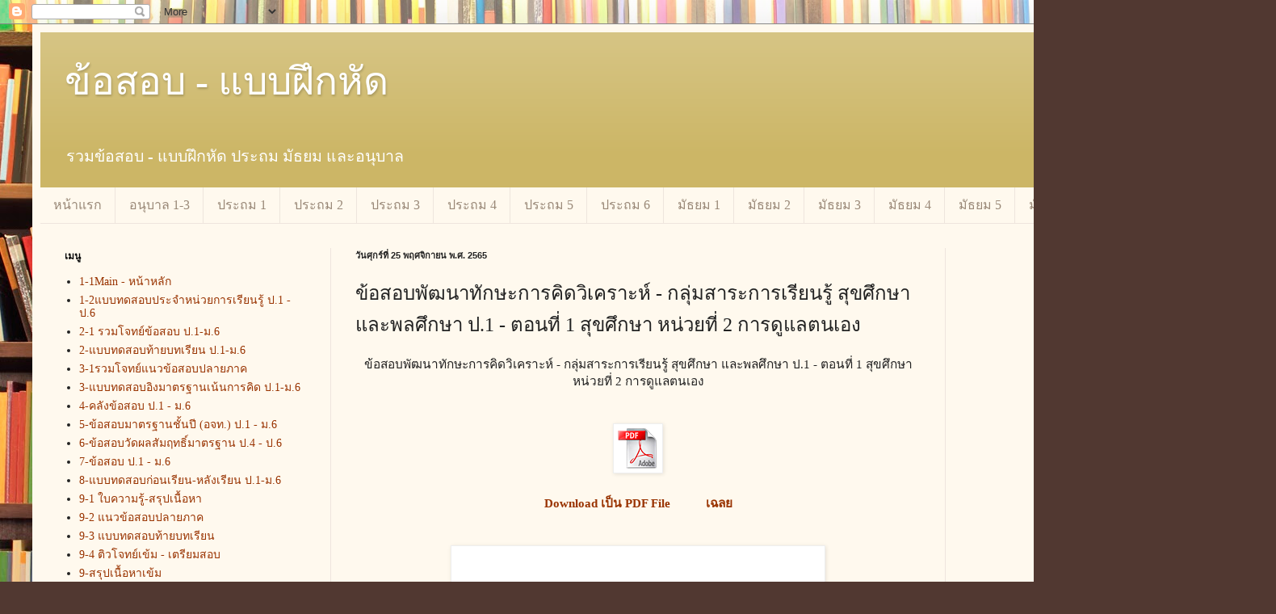

--- FILE ---
content_type: text/html; charset=UTF-8
request_url: https://athome-education.blogspot.com/2017/11/health-p1-2.html
body_size: 18071
content:
<!DOCTYPE html>
<html class='v2' dir='ltr' lang='th'>
<head>
<link href='https://www.blogger.com/static/v1/widgets/335934321-css_bundle_v2.css' rel='stylesheet' type='text/css'/>
<meta content='width=1100' name='viewport'/>
<meta content='text/html; charset=UTF-8' http-equiv='Content-Type'/>
<meta content='blogger' name='generator'/>
<link href='https://athome-education.blogspot.com/favicon.ico' rel='icon' type='image/x-icon'/>
<link href='http://athome-education.blogspot.com/2017/11/health-p1-2.html' rel='canonical'/>
<link rel="alternate" type="application/atom+xml" title="ข&#3657;อสอบ - แบบฝ&#3638;กห&#3633;ด - Atom" href="https://athome-education.blogspot.com/feeds/posts/default" />
<link rel="alternate" type="application/rss+xml" title="ข&#3657;อสอบ - แบบฝ&#3638;กห&#3633;ด - RSS" href="https://athome-education.blogspot.com/feeds/posts/default?alt=rss" />
<link rel="service.post" type="application/atom+xml" title="ข&#3657;อสอบ - แบบฝ&#3638;กห&#3633;ด - Atom" href="https://www.blogger.com/feeds/4493217241051756086/posts/default" />

<link rel="alternate" type="application/atom+xml" title="ข&#3657;อสอบ - แบบฝ&#3638;กห&#3633;ด - Atom" href="https://athome-education.blogspot.com/feeds/192376688236780085/comments/default" />
<!--Can't find substitution for tag [blog.ieCssRetrofitLinks]-->
<link href='https://blogger.googleusercontent.com/img/b/R29vZ2xl/AVvXsEgvoKMmfrITo_djgY72zubpMF_znnpAS3D2jPcgK4kyVZl75FgwZEtHPraeXa_OtAFx0d7yoDqOK9Gr9CuFVslKvuNWDRv-bBVwQfwjNVR1fviZbxESDNVKdHIBD0MsOqtsy1xJLmcsGEE/s1600/pdf.gif' rel='image_src'/>
<meta content='http://athome-education.blogspot.com/2017/11/health-p1-2.html' property='og:url'/>
<meta content='ข้อสอบพัฒนาทักษะการคิดวิเคราะห์ - กลุ่มสาระการเรียนรู้ สุขศึกษา และพลศึกษา ป.1 - ตอนที่ 1 สุขศึกษา หน่วยที่ 2 การดูแลตนเอง' property='og:title'/>
<meta content=' ข้อสอบพัฒนาทักษะการคิดวิเคราะห์ - กลุ่มสาระการเรียนรู้ สุขศึกษา และพลศึกษา ป.1 - ตอนที่ 1 สุขศึกษา หน่วยที่ 2 การดูแลตนเอง           Downlo...' property='og:description'/>
<meta content='https://blogger.googleusercontent.com/img/b/R29vZ2xl/AVvXsEgvoKMmfrITo_djgY72zubpMF_znnpAS3D2jPcgK4kyVZl75FgwZEtHPraeXa_OtAFx0d7yoDqOK9Gr9CuFVslKvuNWDRv-bBVwQfwjNVR1fviZbxESDNVKdHIBD0MsOqtsy1xJLmcsGEE/w1200-h630-p-k-no-nu/pdf.gif' property='og:image'/>
<title>ข&#3657;อสอบ - แบบฝ&#3638;กห&#3633;ด: ข&#3657;อสอบพ&#3633;ฒนาท&#3633;กษะการค&#3636;ดว&#3636;เคราะห&#3660; - กล&#3640;&#3656;มสาระการเร&#3637;ยนร&#3641;&#3657; ส&#3640;ขศ&#3638;กษา และพลศ&#3638;กษา ป.1 - ตอนท&#3637;&#3656; 1 ส&#3640;ขศ&#3638;กษา หน&#3656;วยท&#3637;&#3656; 2 การด&#3641;แลตนเอง</title>
<style id='page-skin-1' type='text/css'><!--
/*
-----------------------------------------------
Blogger Template Style
Name:     Simple
Designer: Blogger
URL:      www.blogger.com
----------------------------------------------- */
/* Content
----------------------------------------------- */
body {
font: normal normal 14px Georgia, Utopia, 'Palatino Linotype', Palatino, serif;
color: #222222;
background: #513831 url(//themes.googleusercontent.com/image?id=1KH22PlFqsiVYxboQNAoJjYmRbw5M4REHmdJbHT5M2x9zVMGrCqwSjZvaQW_A10KPc6Il) repeat scroll top center /* Credit: luoman (https://www.istockphoto.com/googleimages.php?id=11394138&amp;platform=blogger) */;
padding: 0 40px 40px 40px;
}
html body .region-inner {
min-width: 0;
max-width: 100%;
width: auto;
}
h2 {
font-size: 22px;
}
a:link {
text-decoration:none;
color: #993300;
}
a:visited {
text-decoration:none;
color: #888888;
}
a:hover {
text-decoration:underline;
color: #ff1900;
}
.body-fauxcolumn-outer .fauxcolumn-inner {
background: transparent none repeat scroll top left;
_background-image: none;
}
.body-fauxcolumn-outer .cap-top {
position: absolute;
z-index: 1;
height: 400px;
width: 100%;
}
.body-fauxcolumn-outer .cap-top .cap-left {
width: 100%;
background: transparent none repeat-x scroll top left;
_background-image: none;
}
.content-outer {
-moz-box-shadow: 0 0 40px rgba(0, 0, 0, .15);
-webkit-box-shadow: 0 0 5px rgba(0, 0, 0, .15);
-goog-ms-box-shadow: 0 0 10px #333333;
box-shadow: 0 0 40px rgba(0, 0, 0, .15);
margin-bottom: 1px;
}
.content-inner {
padding: 10px 10px;
}
.content-inner {
background-color: #fff9ee;
}
/* Header
----------------------------------------------- */
.header-outer {
background: #ccb666 url(https://resources.blogblog.com/blogblog/data/1kt/simple/gradients_light.png) repeat-x scroll 0 -400px;
_background-image: none;
}
.Header h1 {
font: normal normal 48px Georgia, Utopia, 'Palatino Linotype', Palatino, serif;
color: #ffffff;
text-shadow: 1px 2px 3px rgba(0, 0, 0, .2);
}
.Header h1 a {
color: #ffffff;
}
.Header .description {
font-size: 140%;
color: #ffffff;
}
.header-inner .Header .titlewrapper {
padding: 22px 30px;
}
.header-inner .Header .descriptionwrapper {
padding: 0 30px;
}
/* Tabs
----------------------------------------------- */
.tabs-inner .section:first-child {
border-top: 0 solid #eee5dd;
}
.tabs-inner .section:first-child ul {
margin-top: -0;
border-top: 0 solid #eee5dd;
border-left: 0 solid #eee5dd;
border-right: 0 solid #eee5dd;
}
.tabs-inner .widget ul {
background: #fff9ee none repeat-x scroll 0 -800px;
_background-image: none;
border-bottom: 1px solid #eee5dd;
margin-top: 0;
margin-left: -30px;
margin-right: -30px;
}
.tabs-inner .widget li a {
display: inline-block;
padding: .6em 1em;
font: normal normal 16px Georgia, Utopia, 'Palatino Linotype', Palatino, serif;
color: #998877;
border-left: 1px solid #fff9ee;
border-right: 1px solid #eee5dd;
}
.tabs-inner .widget li:first-child a {
border-left: none;
}
.tabs-inner .widget li.selected a, .tabs-inner .widget li a:hover {
color: #000000;
background-color: #fff9ee;
text-decoration: none;
}
/* Columns
----------------------------------------------- */
.main-outer {
border-top: 0 solid #eee5dd;
}
.fauxcolumn-left-outer .fauxcolumn-inner {
border-right: 1px solid #eee5dd;
}
.fauxcolumn-right-outer .fauxcolumn-inner {
border-left: 1px solid #eee5dd;
}
/* Headings
----------------------------------------------- */
div.widget > h2,
div.widget h2.title {
margin: 0 0 1em 0;
font: normal bold 12px Georgia, Utopia, 'Palatino Linotype', Palatino, serif;
color: #000000;
}
/* Widgets
----------------------------------------------- */
.widget .zippy {
color: #999999;
text-shadow: 2px 2px 1px rgba(0, 0, 0, .1);
}
.widget .popular-posts ul {
list-style: none;
}
/* Posts
----------------------------------------------- */
h2.date-header {
font: normal bold 11px Arial, Tahoma, Helvetica, FreeSans, sans-serif;
}
.date-header span {
background-color: transparent;
color: #222222;
padding: inherit;
letter-spacing: inherit;
margin: inherit;
}
.main-inner {
padding-top: 30px;
padding-bottom: 30px;
}
.main-inner .column-center-inner {
padding: 0 15px;
}
.main-inner .column-center-inner .section {
margin: 0 15px;
}
.post {
margin: 0 0 25px 0;
}
h3.post-title, .comments h4 {
font: normal normal 24px Georgia, Utopia, 'Palatino Linotype', Palatino, serif;
margin: .75em 0 0;
}
.post-body {
font-size: 110%;
line-height: 1.4;
position: relative;
}
.post-body img, .post-body .tr-caption-container, .Profile img, .Image img,
.BlogList .item-thumbnail img {
padding: 2px;
background: #ffffff;
border: 1px solid #eeeeee;
-moz-box-shadow: 1px 1px 5px rgba(0, 0, 0, .1);
-webkit-box-shadow: 1px 1px 5px rgba(0, 0, 0, .1);
box-shadow: 1px 1px 5px rgba(0, 0, 0, .1);
}
.post-body img, .post-body .tr-caption-container {
padding: 5px;
}
.post-body .tr-caption-container {
color: #222222;
}
.post-body .tr-caption-container img {
padding: 0;
background: transparent;
border: none;
-moz-box-shadow: 0 0 0 rgba(0, 0, 0, .1);
-webkit-box-shadow: 0 0 0 rgba(0, 0, 0, .1);
box-shadow: 0 0 0 rgba(0, 0, 0, .1);
}
.post-header {
margin: 0 0 1.5em;
line-height: 1.6;
font-size: 90%;
}
.post-footer {
margin: 20px -2px 0;
padding: 5px 10px;
color: #666555;
background-color: #eee9dd;
border-bottom: 1px solid #eeeeee;
line-height: 1.6;
font-size: 90%;
}
#comments .comment-author {
padding-top: 1.5em;
border-top: 1px solid #eee5dd;
background-position: 0 1.5em;
}
#comments .comment-author:first-child {
padding-top: 0;
border-top: none;
}
.avatar-image-container {
margin: .2em 0 0;
}
#comments .avatar-image-container img {
border: 1px solid #eeeeee;
}
/* Comments
----------------------------------------------- */
.comments .comments-content .icon.blog-author {
background-repeat: no-repeat;
background-image: url([data-uri]);
}
.comments .comments-content .loadmore a {
border-top: 1px solid #999999;
border-bottom: 1px solid #999999;
}
.comments .comment-thread.inline-thread {
background-color: #eee9dd;
}
.comments .continue {
border-top: 2px solid #999999;
}
/* Accents
---------------------------------------------- */
.section-columns td.columns-cell {
border-left: 1px solid #eee5dd;
}
.blog-pager {
background: transparent none no-repeat scroll top center;
}
.blog-pager-older-link, .home-link,
.blog-pager-newer-link {
background-color: #fff9ee;
padding: 5px;
}
.footer-outer {
border-top: 0 dashed #bbbbbb;
}
/* Mobile
----------------------------------------------- */
body.mobile  {
background-size: auto;
}
.mobile .body-fauxcolumn-outer {
background: transparent none repeat scroll top left;
}
.mobile .body-fauxcolumn-outer .cap-top {
background-size: 100% auto;
}
.mobile .content-outer {
-webkit-box-shadow: 0 0 3px rgba(0, 0, 0, .15);
box-shadow: 0 0 3px rgba(0, 0, 0, .15);
}
.mobile .tabs-inner .widget ul {
margin-left: 0;
margin-right: 0;
}
.mobile .post {
margin: 0;
}
.mobile .main-inner .column-center-inner .section {
margin: 0;
}
.mobile .date-header span {
padding: 0.1em 10px;
margin: 0 -10px;
}
.mobile h3.post-title {
margin: 0;
}
.mobile .blog-pager {
background: transparent none no-repeat scroll top center;
}
.mobile .footer-outer {
border-top: none;
}
.mobile .main-inner, .mobile .footer-inner {
background-color: #fff9ee;
}
.mobile-index-contents {
color: #222222;
}
.mobile-link-button {
background-color: #993300;
}
.mobile-link-button a:link, .mobile-link-button a:visited {
color: #ffffff;
}
.mobile .tabs-inner .section:first-child {
border-top: none;
}
.mobile .tabs-inner .PageList .widget-content {
background-color: #fff9ee;
color: #000000;
border-top: 1px solid #eee5dd;
border-bottom: 1px solid #eee5dd;
}
.mobile .tabs-inner .PageList .widget-content .pagelist-arrow {
border-left: 1px solid #eee5dd;
}

--></style>
<style id='template-skin-1' type='text/css'><!--
body {
min-width: 1500px;
}
.content-outer, .content-fauxcolumn-outer, .region-inner {
min-width: 1500px;
max-width: 1500px;
_width: 1500px;
}
.main-inner .columns {
padding-left: 360px;
padding-right: 360px;
}
.main-inner .fauxcolumn-center-outer {
left: 360px;
right: 360px;
/* IE6 does not respect left and right together */
_width: expression(this.parentNode.offsetWidth -
parseInt("360px") -
parseInt("360px") + 'px');
}
.main-inner .fauxcolumn-left-outer {
width: 360px;
}
.main-inner .fauxcolumn-right-outer {
width: 360px;
}
.main-inner .column-left-outer {
width: 360px;
right: 100%;
margin-left: -360px;
}
.main-inner .column-right-outer {
width: 360px;
margin-right: -360px;
}
#layout {
min-width: 0;
}
#layout .content-outer {
min-width: 0;
width: 800px;
}
#layout .region-inner {
min-width: 0;
width: auto;
}
body#layout div.add_widget {
padding: 8px;
}
body#layout div.add_widget a {
margin-left: 32px;
}
--></style>
<style>
    body {background-image:url(\/\/themes.googleusercontent.com\/image?id=1KH22PlFqsiVYxboQNAoJjYmRbw5M4REHmdJbHT5M2x9zVMGrCqwSjZvaQW_A10KPc6Il);}
    
@media (max-width: 200px) { body {background-image:url(\/\/themes.googleusercontent.com\/image?id=1KH22PlFqsiVYxboQNAoJjYmRbw5M4REHmdJbHT5M2x9zVMGrCqwSjZvaQW_A10KPc6Il&options=w200);}}
@media (max-width: 400px) and (min-width: 201px) { body {background-image:url(\/\/themes.googleusercontent.com\/image?id=1KH22PlFqsiVYxboQNAoJjYmRbw5M4REHmdJbHT5M2x9zVMGrCqwSjZvaQW_A10KPc6Il&options=w400);}}
@media (max-width: 800px) and (min-width: 401px) { body {background-image:url(\/\/themes.googleusercontent.com\/image?id=1KH22PlFqsiVYxboQNAoJjYmRbw5M4REHmdJbHT5M2x9zVMGrCqwSjZvaQW_A10KPc6Il&options=w800);}}
@media (max-width: 1200px) and (min-width: 801px) { body {background-image:url(\/\/themes.googleusercontent.com\/image?id=1KH22PlFqsiVYxboQNAoJjYmRbw5M4REHmdJbHT5M2x9zVMGrCqwSjZvaQW_A10KPc6Il&options=w1200);}}
/* Last tag covers anything over one higher than the previous max-size cap. */
@media (min-width: 1201px) { body {background-image:url(\/\/themes.googleusercontent.com\/image?id=1KH22PlFqsiVYxboQNAoJjYmRbw5M4REHmdJbHT5M2x9zVMGrCqwSjZvaQW_A10KPc6Il&options=w1600);}}
  </style>
<link href='https://www.blogger.com/dyn-css/authorization.css?targetBlogID=4493217241051756086&amp;zx=05b4d64b-9e7f-494e-baba-001b35b5165c' media='none' onload='if(media!=&#39;all&#39;)media=&#39;all&#39;' rel='stylesheet'/><noscript><link href='https://www.blogger.com/dyn-css/authorization.css?targetBlogID=4493217241051756086&amp;zx=05b4d64b-9e7f-494e-baba-001b35b5165c' rel='stylesheet'/></noscript>
<meta name='google-adsense-platform-account' content='ca-host-pub-1556223355139109'/>
<meta name='google-adsense-platform-domain' content='blogspot.com'/>

<!-- data-ad-client=ca-pub-6427343599595224 -->

</head>
<body class='loading variant-literate'>
<div class='navbar section' id='navbar' name='แถบนำทาง'><div class='widget Navbar' data-version='1' id='Navbar1'><script type="text/javascript">
    function setAttributeOnload(object, attribute, val) {
      if(window.addEventListener) {
        window.addEventListener('load',
          function(){ object[attribute] = val; }, false);
      } else {
        window.attachEvent('onload', function(){ object[attribute] = val; });
      }
    }
  </script>
<div id="navbar-iframe-container"></div>
<script type="text/javascript" src="https://apis.google.com/js/platform.js"></script>
<script type="text/javascript">
      gapi.load("gapi.iframes:gapi.iframes.style.bubble", function() {
        if (gapi.iframes && gapi.iframes.getContext) {
          gapi.iframes.getContext().openChild({
              url: 'https://www.blogger.com/navbar/4493217241051756086?po\x3d192376688236780085\x26origin\x3dhttps://athome-education.blogspot.com',
              where: document.getElementById("navbar-iframe-container"),
              id: "navbar-iframe"
          });
        }
      });
    </script><script type="text/javascript">
(function() {
var script = document.createElement('script');
script.type = 'text/javascript';
script.src = '//pagead2.googlesyndication.com/pagead/js/google_top_exp.js';
var head = document.getElementsByTagName('head')[0];
if (head) {
head.appendChild(script);
}})();
</script>
</div></div>
<div class='body-fauxcolumns'>
<div class='fauxcolumn-outer body-fauxcolumn-outer'>
<div class='cap-top'>
<div class='cap-left'></div>
<div class='cap-right'></div>
</div>
<div class='fauxborder-left'>
<div class='fauxborder-right'></div>
<div class='fauxcolumn-inner'>
</div>
</div>
<div class='cap-bottom'>
<div class='cap-left'></div>
<div class='cap-right'></div>
</div>
</div>
</div>
<div class='content'>
<div class='content-fauxcolumns'>
<div class='fauxcolumn-outer content-fauxcolumn-outer'>
<div class='cap-top'>
<div class='cap-left'></div>
<div class='cap-right'></div>
</div>
<div class='fauxborder-left'>
<div class='fauxborder-right'></div>
<div class='fauxcolumn-inner'>
</div>
</div>
<div class='cap-bottom'>
<div class='cap-left'></div>
<div class='cap-right'></div>
</div>
</div>
</div>
<div class='content-outer'>
<div class='content-cap-top cap-top'>
<div class='cap-left'></div>
<div class='cap-right'></div>
</div>
<div class='fauxborder-left content-fauxborder-left'>
<div class='fauxborder-right content-fauxborder-right'></div>
<div class='content-inner'>
<header>
<div class='header-outer'>
<div class='header-cap-top cap-top'>
<div class='cap-left'></div>
<div class='cap-right'></div>
</div>
<div class='fauxborder-left header-fauxborder-left'>
<div class='fauxborder-right header-fauxborder-right'></div>
<div class='region-inner header-inner'>
<div class='header section' id='header' name='ส่วนหัว'><div class='widget Header' data-version='1' id='Header1'>
<div id='header-inner'>
<div class='titlewrapper'>
<h1 class='title'>
<a href='https://athome-education.blogspot.com/'>
ข&#3657;อสอบ - แบบฝ&#3638;กห&#3633;ด
</a>
</h1>
</div>
<div class='descriptionwrapper'>
<p class='description'><span>รวมข&#3657;อสอบ - แบบฝ&#3638;กห&#3633;ด ประถม ม&#3633;ธยม และอน&#3640;บาล</span></p>
</div>
</div>
</div></div>
</div>
</div>
<div class='header-cap-bottom cap-bottom'>
<div class='cap-left'></div>
<div class='cap-right'></div>
</div>
</div>
</header>
<div class='tabs-outer'>
<div class='tabs-cap-top cap-top'>
<div class='cap-left'></div>
<div class='cap-right'></div>
</div>
<div class='fauxborder-left tabs-fauxborder-left'>
<div class='fauxborder-right tabs-fauxborder-right'></div>
<div class='region-inner tabs-inner'>
<div class='tabs section' id='crosscol' name='พาดทุกคอลัมน์'><div class='widget PageList' data-version='1' id='PageList1'>
<h2>หน&#3657;าเว&#3655;บ</h2>
<div class='widget-content'>
<ul>
<li>
<a href='https://athome-education.blogspot.com/'>หน&#3657;าแรก</a>
</li>
<li>
<a href='https://athome-education.blogspot.com/p/anuban.html'>อน&#3640;บาล 1-3</a>
</li>
<li>
<a href='https://athome-education.blogspot.com/p/prathom1.html'>ประถม 1</a>
</li>
<li>
<a href='https://athome-education.blogspot.com/p/prathom2.html'>ประถม 2</a>
</li>
<li>
<a href='https://athome-education.blogspot.com/p/prathom3.html'>ประถม 3</a>
</li>
<li>
<a href='https://athome-education.blogspot.com/p/prathom4.html'>ประถม 4</a>
</li>
<li>
<a href='https://athome-education.blogspot.com/p/prathom5.html'>ประถม 5</a>
</li>
<li>
<a href='https://athome-education.blogspot.com/p/prathom6.html'>ประถม 6</a>
</li>
<li>
<a href='https://athome-education.blogspot.com/p/prathom1_7.html'>ม&#3633;ธยม 1</a>
</li>
<li>
<a href='https://athome-education.blogspot.com/p/mattayom2.html'>ม&#3633;ธยม 2</a>
</li>
<li>
<a href='https://athome-education.blogspot.com/p/mattayom3.html'>ม&#3633;ธยม 3</a>
</li>
<li>
<a href='https://athome-education.blogspot.com/p/mattayom4.html'>ม&#3633;ธยม 4</a>
</li>
<li>
<a href='https://athome-education.blogspot.com/p/mattayom5.html'>ม&#3633;ธยม 5</a>
</li>
<li>
<a href='https://athome-education.blogspot.com/p/mattayom6.html'>ม&#3633;ธยม 6</a>
</li>
<li>
<a href='https://athome-education.blogspot.com/p/blog-page.html'>รวมข&#3657;อสอบต&#3656;าง ๆ</a>
</li>
</ul>
<div class='clear'></div>
</div>
</div></div>
<div class='tabs no-items section' id='crosscol-overflow' name='Cross-Column 2'></div>
</div>
</div>
<div class='tabs-cap-bottom cap-bottom'>
<div class='cap-left'></div>
<div class='cap-right'></div>
</div>
</div>
<div class='main-outer'>
<div class='main-cap-top cap-top'>
<div class='cap-left'></div>
<div class='cap-right'></div>
</div>
<div class='fauxborder-left main-fauxborder-left'>
<div class='fauxborder-right main-fauxborder-right'></div>
<div class='region-inner main-inner'>
<div class='columns fauxcolumns'>
<div class='fauxcolumn-outer fauxcolumn-center-outer'>
<div class='cap-top'>
<div class='cap-left'></div>
<div class='cap-right'></div>
</div>
<div class='fauxborder-left'>
<div class='fauxborder-right'></div>
<div class='fauxcolumn-inner'>
</div>
</div>
<div class='cap-bottom'>
<div class='cap-left'></div>
<div class='cap-right'></div>
</div>
</div>
<div class='fauxcolumn-outer fauxcolumn-left-outer'>
<div class='cap-top'>
<div class='cap-left'></div>
<div class='cap-right'></div>
</div>
<div class='fauxborder-left'>
<div class='fauxborder-right'></div>
<div class='fauxcolumn-inner'>
</div>
</div>
<div class='cap-bottom'>
<div class='cap-left'></div>
<div class='cap-right'></div>
</div>
</div>
<div class='fauxcolumn-outer fauxcolumn-right-outer'>
<div class='cap-top'>
<div class='cap-left'></div>
<div class='cap-right'></div>
</div>
<div class='fauxborder-left'>
<div class='fauxborder-right'></div>
<div class='fauxcolumn-inner'>
</div>
</div>
<div class='cap-bottom'>
<div class='cap-left'></div>
<div class='cap-right'></div>
</div>
</div>
<!-- corrects IE6 width calculation -->
<div class='columns-inner'>
<div class='column-center-outer'>
<div class='column-center-inner'>
<div class='main section' id='main' name='หมายเลขหลัก'><div class='widget Blog' data-version='1' id='Blog1'>
<div class='blog-posts hfeed'>

          <div class="date-outer">
        
<h2 class='date-header'><span>ว&#3633;นศ&#3640;กร&#3660;ท&#3637;&#3656; 25 พฤศจ&#3636;กายน พ.ศ. 2565</span></h2>

          <div class="date-posts">
        
<div class='post-outer'>
<div class='post hentry' itemprop='blogPost' itemscope='itemscope' itemtype='http://schema.org/BlogPosting'>
<meta content='https://blogger.googleusercontent.com/img/b/R29vZ2xl/AVvXsEgvoKMmfrITo_djgY72zubpMF_znnpAS3D2jPcgK4kyVZl75FgwZEtHPraeXa_OtAFx0d7yoDqOK9Gr9CuFVslKvuNWDRv-bBVwQfwjNVR1fviZbxESDNVKdHIBD0MsOqtsy1xJLmcsGEE/s1600/pdf.gif' itemprop='image_url'/>
<meta content='4493217241051756086' itemprop='blogId'/>
<meta content='192376688236780085' itemprop='postId'/>
<a name='192376688236780085'></a>
<h3 class='post-title entry-title' itemprop='name'>
ข&#3657;อสอบพ&#3633;ฒนาท&#3633;กษะการค&#3636;ดว&#3636;เคราะห&#3660; - กล&#3640;&#3656;มสาระการเร&#3637;ยนร&#3641;&#3657; ส&#3640;ขศ&#3638;กษา และพลศ&#3638;กษา ป.1 - ตอนท&#3637;&#3656; 1 ส&#3640;ขศ&#3638;กษา หน&#3656;วยท&#3637;&#3656; 2 การด&#3641;แลตนเอง
</h3>
<div class='post-header'>
<div class='post-header-line-1'></div>
</div>
<div class='post-body entry-content' id='post-body-192376688236780085' itemprop='description articleBody'>
<div class="separator" style="clear: both; text-align: center;">
<span style="text-align: start;">ข&#3657;อสอบพ&#3633;ฒนาท&#3633;กษะการค&#3636;ดว&#3636;เคราะห&#3660; - กล&#3640;&#3656;มสาระการเร&#3637;ยนร&#3641;&#3657; ส&#3640;ขศ&#3638;กษา และพลศ&#3638;กษา ป.1 - ตอนท&#3637;&#3656; 1 ส&#3640;ขศ&#3638;กษา หน&#3656;วยท&#3637;&#3656; 2 การด&#3641;แลตนเอง</span></div>
<div>
<span style="text-align: start;"><br /></span></div>
<div class="separator" style="clear: both; text-align: center;">
<br /></div>
<div class="separator" style="clear: both; text-align: center;">
<span style="margin-left: 1em; margin-right: 1em;"><b><a href="https://drive.google.com/file/d/1AXhmCpEI-jLXaOpUYv6o7NNPEdQRUtoj/view?usp=share_link"><img border="0" data-original-height="50" data-original-width="50" src="https://blogger.googleusercontent.com/img/b/R29vZ2xl/AVvXsEgvoKMmfrITo_djgY72zubpMF_znnpAS3D2jPcgK4kyVZl75FgwZEtHPraeXa_OtAFx0d7yoDqOK9Gr9CuFVslKvuNWDRv-bBVwQfwjNVR1fviZbxESDNVKdHIBD0MsOqtsy1xJLmcsGEE/s1600/pdf.gif" /></a></b></span></div>
<div class="separator" style="clear: both; text-align: center;">
<b><a href="https://drive.google.com/file/d/1AXhmCpEI-jLXaOpUYv6o7NNPEdQRUtoj/view?usp=share_link"><br /></a></b></div>
<div class="separator" style="clear: both; text-align: center;">
<b><a href="https://drive.google.com/file/d/1AXhmCpEI-jLXaOpUYv6o7NNPEdQRUtoj/view?usp=share_link">Download เป&#3655;น PDF File</a>&nbsp; &nbsp; &nbsp; &nbsp; &nbsp; <a href="https://drive.google.com/file/d/1pqVKEYLZ1KOKrTOfM4teNPcW48qAo2MM/view?usp=share_link">&nbsp;เฉลย</a></b></div>
<div class="separator" style="clear: both; text-align: center;">
<br /></div>
<br />
<div class="separator" style="clear: both; text-align: center;">
<a href="https://blogger.googleusercontent.com/img/b/R29vZ2xl/AVvXsEi4fZOuFwMvsFtZB0SGawUESQmiFjUxG64SrEJnFT1MgclU2GTNgobhWYEC4IXuM_BxwTUO3bcTpcdrA7nfCC79HoU0LjJSCxyL4sn55xcVdmFzBCsK1c-yO6K8wWnB4Iw0qwUmnNbGXEY/s1600/%25E0%25B8%25AA%25E0%25B8%25B8%25E0%25B8%2582%25E0%25B8%25A8%25E0%25B8%25B6%25E0%25B8%2581%25E0%25B8%25A9%25E0%25B8%25B2+%25E0%25B8%259B.1-21.jpg" style="margin-left: 1em; margin-right: 1em;"><img border="0" data-original-height="1600" data-original-width="1132" height="640" src="https://blogger.googleusercontent.com/img/b/R29vZ2xl/AVvXsEi4fZOuFwMvsFtZB0SGawUESQmiFjUxG64SrEJnFT1MgclU2GTNgobhWYEC4IXuM_BxwTUO3bcTpcdrA7nfCC79HoU0LjJSCxyL4sn55xcVdmFzBCsK1c-yO6K8wWnB4Iw0qwUmnNbGXEY/s640/%25E0%25B8%25AA%25E0%25B8%25B8%25E0%25B8%2582%25E0%25B8%25A8%25E0%25B8%25B6%25E0%25B8%2581%25E0%25B8%25A9%25E0%25B8%25B2+%25E0%25B8%259B.1-21.jpg" width="452" /></a></div>
<br />
<div class="separator" style="clear: both; text-align: center;">
<a href="https://blogger.googleusercontent.com/img/b/R29vZ2xl/AVvXsEjvTEUOvdgdwsHMyq4lehDJHAWgO8Yo5Ng-3kMIB2zrbkRVmhF8E3b4tVbEmfaC3OUhg-rYxkhZhrDpLbUmTetH1YmbErUIvVEJH46ULPFxwu52ew44-i5xv-Vd3f1zdQ4hLOw2nEiHjJ4/s1600/%25E0%25B8%25AA%25E0%25B8%25B8%25E0%25B8%2582%25E0%25B8%25A8%25E0%25B8%25B6%25E0%25B8%2581%25E0%25B8%25A9%25E0%25B8%25B2+%25E0%25B8%259B.1-22.jpg" style="margin-left: 1em; margin-right: 1em;"><img border="0" data-original-height="1600" data-original-width="1132" height="640" src="https://blogger.googleusercontent.com/img/b/R29vZ2xl/AVvXsEjvTEUOvdgdwsHMyq4lehDJHAWgO8Yo5Ng-3kMIB2zrbkRVmhF8E3b4tVbEmfaC3OUhg-rYxkhZhrDpLbUmTetH1YmbErUIvVEJH46ULPFxwu52ew44-i5xv-Vd3f1zdQ4hLOw2nEiHjJ4/s640/%25E0%25B8%25AA%25E0%25B8%25B8%25E0%25B8%2582%25E0%25B8%25A8%25E0%25B8%25B6%25E0%25B8%2581%25E0%25B8%25A9%25E0%25B8%25B2+%25E0%25B8%259B.1-22.jpg" width="452" /></a></div>
<br />
<div class="separator" style="clear: both; text-align: center;">
<a href="https://blogger.googleusercontent.com/img/b/R29vZ2xl/AVvXsEhlQPVHtMhpEZQy1T-JDcisuetU9QgsDF3ldD2kSz3GJakxyPb24rfuzrXhlZ_V2e8vI424EN1Rkr1o6B7nkco9iFdLSd7QAa2zLLWY4ErwmVVDKK0E1cpCobFqrG5TBJB4sqcpZMGukQY/s1600/%25E0%25B8%25AA%25E0%25B8%25B8%25E0%25B8%2582%25E0%25B8%25A8%25E0%25B8%25B6%25E0%25B8%2581%25E0%25B8%25A9%25E0%25B8%25B2+%25E0%25B8%259B.1-23.jpg" style="margin-left: 1em; margin-right: 1em;"><img border="0" data-original-height="1600" data-original-width="1132" height="640" src="https://blogger.googleusercontent.com/img/b/R29vZ2xl/AVvXsEhlQPVHtMhpEZQy1T-JDcisuetU9QgsDF3ldD2kSz3GJakxyPb24rfuzrXhlZ_V2e8vI424EN1Rkr1o6B7nkco9iFdLSd7QAa2zLLWY4ErwmVVDKK0E1cpCobFqrG5TBJB4sqcpZMGukQY/s640/%25E0%25B8%25AA%25E0%25B8%25B8%25E0%25B8%2582%25E0%25B8%25A8%25E0%25B8%25B6%25E0%25B8%2581%25E0%25B8%25A9%25E0%25B8%25B2+%25E0%25B8%259B.1-23.jpg" width="452" /></a></div>
<div>
<br /></div>
<div style='clear: both;'></div>
</div>
<div class='post-footer'>
<div class='post-footer-line post-footer-line-1'><span class='post-author vcard'>
</span>
<span class='post-timestamp'>
ท&#3637;&#3656;
<meta content='http://athome-education.blogspot.com/2017/11/health-p1-2.html' itemprop='url'/>
<a class='timestamp-link' href='https://athome-education.blogspot.com/2017/11/health-p1-2.html' rel='bookmark' title='permanent link'><abbr class='published' itemprop='datePublished' title='2022-11-25T05:32:00-08:00'>05:32</abbr></a>
</span>
<span class='post-comment-link'>
</span>
<span class='post-icons'>
<span class='item-control blog-admin pid-917178049'>
<a href='https://www.blogger.com/post-edit.g?blogID=4493217241051756086&postID=192376688236780085&from=pencil' title='แก้ไขบทความ'>
<img alt='' class='icon-action' height='18' src='https://resources.blogblog.com/img/icon18_edit_allbkg.gif' width='18'/>
</a>
</span>
</span>
<div class='post-share-buttons goog-inline-block'>
<a class='goog-inline-block share-button sb-email' href='https://www.blogger.com/share-post.g?blogID=4493217241051756086&postID=192376688236780085&target=email' target='_blank' title='ส่งอีเมลข้อมูลนี้'><span class='share-button-link-text'>ส&#3656;งอ&#3637;เมลข&#3657;อม&#3641;ลน&#3637;&#3657;</span></a><a class='goog-inline-block share-button sb-blog' href='https://www.blogger.com/share-post.g?blogID=4493217241051756086&postID=192376688236780085&target=blog' onclick='window.open(this.href, "_blank", "height=270,width=475"); return false;' target='_blank' title='BlogThis!'><span class='share-button-link-text'>BlogThis!</span></a><a class='goog-inline-block share-button sb-twitter' href='https://www.blogger.com/share-post.g?blogID=4493217241051756086&postID=192376688236780085&target=twitter' target='_blank' title='แชร์ไปยัง X'><span class='share-button-link-text'>แชร&#3660;ไปย&#3633;ง X</span></a><a class='goog-inline-block share-button sb-facebook' href='https://www.blogger.com/share-post.g?blogID=4493217241051756086&postID=192376688236780085&target=facebook' onclick='window.open(this.href, "_blank", "height=430,width=640"); return false;' target='_blank' title='แชร์ไปที่ Facebook'><span class='share-button-link-text'>แชร&#3660;ไปท&#3637;&#3656; Facebook</span></a><a class='goog-inline-block share-button sb-pinterest' href='https://www.blogger.com/share-post.g?blogID=4493217241051756086&postID=192376688236780085&target=pinterest' target='_blank' title='แชร์ใน Pinterest'><span class='share-button-link-text'>แชร&#3660;ใน Pinterest</span></a>
</div>
</div>
<div class='post-footer-line post-footer-line-2'><span class='post-labels'>
ป&#3657;ายกำก&#3633;บ:
<a href='https://athome-education.blogspot.com/search/label/%E0%B8%82%E0%B9%89%E0%B8%AD%E0%B8%AA%E0%B8%AD%E0%B8%9A%20%E0%B8%9B.1' rel='tag'>ข&#3657;อสอบ ป.1</a>,
<a href='https://athome-education.blogspot.com/search/label/%E0%B8%82%E0%B9%89%E0%B8%AD%E0%B8%AA%E0%B8%AD%E0%B8%9A%20%E0%B8%AA%E0%B8%B8%E0%B8%82%E0%B8%A8%E0%B8%B6%E0%B8%81%E0%B8%A9%E0%B8%B2%20%E0%B9%81%E0%B8%A5%E0%B8%B0%E0%B8%9E%E0%B8%A5%E0%B8%A8%E0%B8%B6%E0%B8%81%E0%B8%A9%E0%B8%B2%20%E0%B8%9B.1' rel='tag'>ข&#3657;อสอบ ส&#3640;ขศ&#3638;กษา และพลศ&#3638;กษา ป.1</a>
</span>
</div>
<div class='post-footer-line post-footer-line-3'><span class='post-location'>
</span>
</div>
</div>
</div>
<div class='comments' id='comments'>
<a name='comments'></a>
<h4>ไม&#3656;ม&#3637;ความค&#3636;ดเห&#3655;น:</h4>
<div id='Blog1_comments-block-wrapper'>
<dl class='avatar-comment-indent' id='comments-block'>
</dl>
</div>
<p class='comment-footer'>
<div class='comment-form'>
<a name='comment-form'></a>
<h4 id='comment-post-message'>แสดงความค&#3636;ดเห&#3655;น</h4>
<p>
</p>
<a href='https://www.blogger.com/comment/frame/4493217241051756086?po=192376688236780085&hl=th&saa=85391&origin=https://athome-education.blogspot.com' id='comment-editor-src'></a>
<iframe allowtransparency='true' class='blogger-iframe-colorize blogger-comment-from-post' frameborder='0' height='410px' id='comment-editor' name='comment-editor' src='' width='100%'></iframe>
<script src='https://www.blogger.com/static/v1/jsbin/2830521187-comment_from_post_iframe.js' type='text/javascript'></script>
<script type='text/javascript'>
      BLOG_CMT_createIframe('https://www.blogger.com/rpc_relay.html');
    </script>
</div>
</p>
</div>
</div>
<div class='inline-ad'>
<script async src="https://pagead2.googlesyndication.com/pagead/js/adsbygoogle.js?client=ca-pub-6427343599595224&host=ca-host-pub-1556223355139109" crossorigin="anonymous"></script>
<!-- athome-education_main_Blog1_250x250_as -->
<ins class="adsbygoogle"
     style="display:inline-block;width:250px;height:250px"
     data-ad-client="ca-pub-6427343599595224"
     data-ad-host="ca-host-pub-1556223355139109"
     data-ad-slot="3726501916"></ins>
<script>
(adsbygoogle = window.adsbygoogle || []).push({});
</script>
</div>

        </div></div>
      
</div>
<div class='blog-pager' id='blog-pager'>
<span id='blog-pager-newer-link'>
<a class='blog-pager-newer-link' href='https://athome-education.blogspot.com/2017/11/health-p1-3.html' id='Blog1_blog-pager-newer-link' title='บทความใหม่กว่า'>บทความใหม&#3656;กว&#3656;า</a>
</span>
<span id='blog-pager-older-link'>
<a class='blog-pager-older-link' href='https://athome-education.blogspot.com/2017/11/health-p1-1.html' id='Blog1_blog-pager-older-link' title='บทความที่เก่ากว่า'>บทความท&#3637;&#3656;เก&#3656;ากว&#3656;า</a>
</span>
<a class='home-link' href='https://athome-education.blogspot.com/'>หน&#3657;าแรก</a>
</div>
<div class='clear'></div>
<div class='post-feeds'>
<div class='feed-links'>
สม&#3633;ครสมาช&#3636;ก:
<a class='feed-link' href='https://athome-education.blogspot.com/feeds/192376688236780085/comments/default' target='_blank' type='application/atom+xml'>ส&#3656;งความค&#3636;ดเห&#3655;น (Atom)</a>
</div>
</div>
</div></div>
</div>
</div>
<div class='column-left-outer'>
<div class='column-left-inner'>
<aside>
<div class='sidebar section' id='sidebar-left-1'><div class='widget LinkList' data-version='1' id='LinkList1'>
<h2>เมน&#3641;</h2>
<div class='widget-content'>
<ul>
<li><a href='http://athome-education.blogspot.com/'>1-1Main - หน&#3657;าหล&#3633;ก</a></li>
<li><a href='http://athome-education.blogspot.com/p/math-p1-test.html'>1-2แบบทดสอบประจำหน&#3656;วยการเร&#3637;ยนร&#3641;&#3657; ป.1 - ป.6</a></li>
<li><a href='https://athome-education.blogspot.com/p/test-p1-n6.html'>2-1 รวมโจทย&#3660;ข&#3657;อสอบ ป.1-ม.6</a></li>
<li><a href='https://athome-education.blogspot.com/p/test-unit.html'>2-แบบทดสอบท&#3657;ายบทเร&#3637;ยน ป.1-ม.6</a></li>
<li><a href='https://athome-education.blogspot.com/p/test-p1-m6_19.html'>3-1รวมโจทย&#3660;แนวข&#3657;อสอบปลายภาค</a></li>
<li><a href='https://athome-education.blogspot.com/p/test-p1-m6.html'>3-แบบทดสอบอ&#3636;งมาตรฐานเน&#3657;นการค&#3636;ด ป.1-ม.6</a></li>
<li><a href='https://athome-education.blogspot.com/p/o-net-p6-m3-m6.html'>4-คล&#3633;งข&#3657;อสอบ ป.1 - ม.6</a></li>
<li><a href='https://athome-education.blogspot.com/p/prathom-mattayom-test.html'>5-ข&#3657;อสอบมาตรฐานช&#3633;&#3657;นป&#3637; (อจท.) ป.1 - ม.6</a></li>
<li><a href='https://athome-education.blogspot.com/p/p4-p6-test.html'>6-ข&#3657;อสอบว&#3633;ดผลส&#3633;มฤทธ&#3636;&#3660;มาตรฐาน ป.4 - ป.6 </a></li>
<li><a href='https://athome-education.blogspot.com/p/p1-m6-test.html'>7-ข&#3657;อสอบ ป.1 - ม.6</a></li>
<li><a href='https://athome-education.blogspot.com/p/pretest-posttest-p1-m6.html'>8-แบบทดสอบก&#3656;อนเร&#3637;ยน-หล&#3633;งเร&#3637;ยน ป.1-ม.6</a></li>
<li><a href='https://athome-education.blogspot.com/p/blog-page_5.html'>9-1 ใบความร&#3641;&#3657;-สร&#3640;ปเน&#3639;&#3657;อหา</a></li>
<li><a href='https://athome-education.blogspot.com/p/test-lastterm.html'>9-2 แนวข&#3657;อสอบปลายภาค</a></li>
<li><a href='https://athome-education.blogspot.com/p/lesson-test.html'>9-3 แบบทดสอบท&#3657;ายบทเร&#3637;ยน</a></li>
<li><a href='https://athome-education.blogspot.com/p/test-for-test.html'>9-4 ต&#3636;วโจทย&#3660;เข&#3657;ม - เตร&#3637;ยมสอบ</a></li>
<li><a href='https://athome-education.blogspot.com/p/edu-p1-m6.html'>9-สร&#3640;ปเน&#3639;&#3657;อหาเข&#3657;ม</a></li>
<li><a href='https://athome-education.blogspot.com/p/history-p1-test.html'>แบบทดสอบท&#3657;ายบทเร&#3637;ยน-ประว&#3633;ต&#3636;ศาสตร&#3660; ป.1</a></li>
<li><a href='https://athome-education.blogspot.com/p/history-p2-test.html'>แบบทดสอบท&#3657;ายบทเร&#3637;ยน-ประว&#3633;ต&#3636;ศาสตร&#3660; ป.2</a></li>
<li><a href='http://athome-education.blogspot.com/p/thai-p1-test.html'>แบบทดสอบท&#3657;ายบทเร&#3637;ยน-ภาษาไทย(ภาษาพาท&#3637;และวรรณคด&#3637;ลำนำ)ป.1</a></li>
<li><a href='http://athome-education.blogspot.com/p/thai-test-p2.html'>แบบทดสอบท&#3657;ายบทเร&#3637;ยน-ภาษาไทย(ภาษาพาท&#3637;และวรรณคด&#3637;ลำนำ)ป.2</a></li>
<li><a href='http://athome-education.blogspot.com/p/thai-p3-test.html'>แบบทดสอบท&#3657;ายบทเร&#3637;ยน-ภาษาไทย(ภาษาพาท&#3637;และวรรณคด&#3637;ลำนำ)ป.3</a></li>
<li><a href='http://athome-education.blogspot.com/p/thai-p4-test.html'>แบบทดสอบท&#3657;ายบทเร&#3637;ยน-ภาษาไทย(ภาษาพาท&#3637;และวรรณคด&#3637;ลำนำ)ป.4</a></li>
<li><a href='http://athome-education.blogspot.com/p/thai-p5-test.html'>แบบทดสอบท&#3657;ายบทเร&#3637;ยน-ภาษาไทย(ภาษาพาท&#3637;และวรรณคด&#3637;ลำนำ)ป.5</a></li>
<li><a href='http://athome-education.blogspot.com/p/thai-p6-test.html'>แบบทดสอบท&#3657;ายบทเร&#3637;ยน-ภาษาไทย(ภาษาพาท&#3637;และวรรณคด&#3637;ลำนำ)ป.6</a></li>
<li><a href='http://athome-education.blogspot.com/p/english-p1-test.html'>แบบทดสอบท&#3657;ายบทเร&#3637;ยน-ภาษาอ&#3633;งกฤษ ป.1</a></li>
<li><a href='http://athome-education.blogspot.com/p/science-p1-test.html'>แบบทดสอบท&#3657;ายบทเร&#3637;ยน-ว&#3636;ทยาศาสตร&#3660; ป.1</a></li>
<li><a href='http://athome-education.blogspot.com/p/science-p2-test.html'>แบบทดสอบท&#3657;ายบทเร&#3637;ยน-ว&#3636;ทยาศาสตร&#3660; ป.2</a></li>
<li><a href='http://athome-education.blogspot.com/p/science-p3-test.html'>แบบทดสอบท&#3657;ายบทเร&#3637;ยน-ว&#3636;ทยาศาสตร&#3660; ป.3</a></li>
<li><a href='http://athome-education.blogspot.com/p/science-p4-test.html'>แบบทดสอบท&#3657;ายบทเร&#3637;ยน-ว&#3636;ทยาศาสตร&#3660; ป.4</a></li>
<li><a href='http://athome-education.blogspot.com/p/science-p.html'>แบบทดสอบท&#3657;ายบทเร&#3637;ยน-ว&#3636;ทยาศาสตร&#3660; ป.5</a></li>
<li><a href='http://athome-education.blogspot.com/p/science-p6-test.html'>แบบทดสอบท&#3657;ายบทเร&#3637;ยน-ว&#3636;ทยาศาสตร&#3660; ป.6</a></li>
<li><a href='http://athome-education.blogspot.com/p/social-p1-test.html'>แบบทดสอบท&#3657;ายบทเร&#3637;ยน-ส&#3633;งคมศ&#3638;กษา ป.1</a></li>
<li><a href='http://athome-education.blogspot.com/p/social-p2-test.html'>แบบทดสอบท&#3657;ายบทเร&#3637;ยน-ส&#3633;งคมศ&#3638;กษา ป.2</a></li>
<li><a href='http://athome-education.blogspot.com/p/social-p3-test.html'>แบบทดสอบท&#3657;ายบทเร&#3637;ยน-ส&#3633;งคมศ&#3638;กษา ป.3</a></li>
<li><a href='http://athome-education.blogspot.com/p/social-p4-test.html'>แบบทดสอบท&#3657;ายบทเร&#3637;ยน-ส&#3633;งคมศ&#3638;กษา ป.4</a></li>
<li><a href='http://athome-education.blogspot.com/p/social-p5-test.html'>แบบทดสอบท&#3657;ายบทเร&#3637;ยน-ส&#3633;งคมศ&#3638;กษา ป.5</a></li>
<li><a href='http://athome-education.blogspot.com/p/social-p6-test.html'>แบบทดสอบท&#3657;ายบทเร&#3637;ยน-ส&#3633;งคมศ&#3638;กษา ป.6</a></li>
<li><a href='http://athome-education.blogspot.com/p/health-p1-test.html'>แบบทดสอบท&#3657;ายบทเร&#3637;ยน-ส&#3640;ขศ&#3638;กษา และพลศ&#3638;กษา ป.1</a></li>
<li><a href='http://athome-education.blogspot.com/p/kanngan-test-p1.html'>แบบทดสอบปลายภาคเร&#3637;ยน-การงานอาช&#3637;พและเทคโนโลย&#3637; ป.1</a></li>
<li><a href='http://athome-education.blogspot.com/p/science-p1-test-term1-2.html'>แบบทดสอบปลายภาคเร&#3637;ยน-ว&#3636;ทยาศาสตร&#3660; ป.1</a></li>
<li><a href='http://athome-education.blogspot.com/p/health-p1-test-term1-2.html'>แบบทดสอบปลายภาคเร&#3637;ยน-ส&#3640;ขศ&#3638;กษา และพลศ&#3638;กษา ป.1</a></li>
<li><a href='http://athome-education.blogspot.com/p/english-p6-test-term1-2.html'>แบบทดสอบปลายภาคเร&#3637;ยน-English ป.6</a></li>
<li><a href='http://athome-education.blogspot.com/p/thai-p1-ex.html'>แบบฝ&#3638;กห&#3633;ดท&#3657;ายบทเร&#3637;ยน-ภาษาไทย(หล&#3633;กภาษา)ป.1</a></li>
<li><a href='http://athome-education.blogspot.com/p/english-p1-ex.html'>แบบฝ&#3638;กห&#3633;ดท&#3657;ายบทเร&#3637;ยน-ภาษาอ&#3633;งกฤษ ป.1</a></li>
<li><a href='http://athome-education.blogspot.com/p/science-p1-ex_17.html'>แบบฝ&#3638;กห&#3633;ดท&#3657;ายบทเร&#3637;ยน-ว&#3636;ทยาศาสตร&#3660; ป.1</a></li>
<li><a href='http://athome-education.blogspot.com/p/science-p2-ex_17.html'>แบบฝ&#3638;กห&#3633;ดท&#3657;ายบทเร&#3637;ยน-ว&#3636;ทยาศาสตร&#3660; ป.2</a></li>
<li><a href='http://athome-education.blogspot.com/p/science-p3-exercise.html'>แบบฝ&#3638;กห&#3633;ดท&#3657;ายบทเร&#3637;ยน-ว&#3636;ทยาศาสตร&#3660; ป.3</a></li>
<li><a href='http://athome-education.blogspot.com/p/science-p4-ex_18.html'>แบบฝ&#3638;กห&#3633;ดท&#3657;ายบทเร&#3637;ยน-ว&#3636;ทยาศาสตร&#3660; ป.4</a></li>
<li><a href='http://athome-education.blogspot.com/p/science-p5-ex_18.html'>แบบฝ&#3638;กห&#3633;ดท&#3657;ายบทเร&#3637;ยน-ว&#3636;ทยาศาสตร&#3660; ป.5</a></li>
<li><a href='http://athome-education.blogspot.com/p/science-p6-ex_18.html'>แบบฝ&#3638;กห&#3633;ดท&#3657;ายบทเร&#3637;ยน-ว&#3636;ทยาศาสตร&#3660; ป.6</a></li>
<li><a href='http://athome-education.blogspot.com/p/thai-p1-ex_7.html'>ใบงานทบทวนเน&#3639;&#3657;อหา-ภาษาไทย ป.1(ภาษาพาท&#3637;และวรรณคด&#3637;ลำนำ)</a></li>
<li><a href='http://athome-education.blogspot.com/p/thai-p2-ex.html'>ใบงานทบทวนเน&#3639;&#3657;อหา-ภาษาไทย ป.2(ภาษาพาท&#3637;และวรรณคด&#3637;ลำนำ)</a></li>
<li><a href='http://athome-education.blogspot.com/p/thai-p3-ex.html'>ใบงานทบทวนเน&#3639;&#3657;อหา-ภาษาไทย ป.3(ภาษาพาท&#3637;และวรรณคด&#3637;ลำนำ)</a></li>
<li><a href='http://athome-education.blogspot.com/p/thai-p4-ex_8.html'>ใบงานทบทวนเน&#3639;&#3657;อหา-ภาษาไทย ป.4(ภาษาพาท&#3637;และวรรณคด&#3637;ลำนำ)</a></li>
<li><a href='http://athome-education.blogspot.com/p/thai-exp5.html'>ใบงานทบทวนเน&#3639;&#3657;อหา-ภาษาไทย ป.5(ภาษาพาท&#3637;และวรรณคด&#3637;ลำนำ)</a></li>
<li><a href='http://athome-education.blogspot.com/p/science-p1-ex.html'>ใบงานทบทวนเน&#3639;&#3657;อหา-ว&#3636;ทยาศาสตร&#3660; ป.1</a></li>
<li><a href='http://athome-education.blogspot.com/p/science-p2-ex.html'>ใบงานทบทวนเน&#3639;&#3657;อหา-ว&#3636;ทยาศาสตร&#3660; ป.2</a></li>
<li><a href='http://athome-education.blogspot.com/2018/03/social-p1-ex.html'>ใบงานทบทวนเน&#3639;&#3657;อหา-ส&#3633;งคมศ&#3638;กษา ป.1</a></li>
<li><a href='http://athome-education.blogspot.com/p/social-p2-ex.html'>ใบงานทบทวนเน&#3639;&#3657;อหา-ส&#3633;งคมศ&#3638;กษา ป.2</a></li>
</ul>
<div class='clear'></div>
</div>
</div><div class='widget PopularPosts' data-version='1' id='PopularPosts4'>
<h2>บทความท&#3637;&#3656;ได&#3657;ร&#3633;บความน&#3636;ยม</h2>
<div class='widget-content popular-posts'>
<ul>
<li>
<div class='item-content'>
<div class='item-thumbnail'>
<a href='https://athome-education.blogspot.com/2018/06/wannakadeelamnam-p4-ex-lesson5.html' target='_blank'>
<img alt='' border='0' src='https://blogger.googleusercontent.com/img/b/R29vZ2xl/AVvXsEiOMk79QLUqK5bjLy5QHcdKCyCDY3zOXATEGpLogVHSqaeJUg2Es31ZhhZJtYlXwbuyJ4KIMHjjaqZbrWIMhyyISGLJUjtRc-KknAc8XCMq9t1xIjUTnS_oKYWyBEJCBzHroqKgsl5zmT8/w72-h72-p-k-no-nu/pdf.gif'/>
</a>
</div>
<div class='item-title'><a href='https://athome-education.blogspot.com/2018/06/wannakadeelamnam-p4-ex-lesson5.html'>ใบงานทบทวนเน&#3639;&#3657;อหา - ว&#3636;ชาภาษาไทย ป.4 (ภาษาพาท&#3637;และวรรณคด&#3637;ลำนำ) - (ช&#3640;ดท&#3637;&#3656; 1) - วรรณคด&#3637;ลำนำ - บทท&#3637;&#3656; 5 ดวงจ&#3633;นทร&#3660;ของลำเจ&#3637;ยก</a></div>
<div class='item-snippet'> ใบงานทบทวนเน&#3639;&#3657;อหา - ว&#3636;ชาภาษาไทย ป.4 (ภาษาพาท&#3637;และวรรณคด&#3637;ลำนำ) - (ช&#3640;ดท&#3637;&#3656; 1) - วรรณคด&#3637;ลำนำ - บทท&#3637;&#3656; 5 ดวงจ&#3633;นทร&#3660;ของลำเจ&#3637;ยก         Download เป&#3655;น...</div>
</div>
<div style='clear: both;'></div>
</li>
<li>
<div class='item-content'>
<div class='item-thumbnail'>
<a href='https://athome-education.blogspot.com/2018/06/pasapatee-p5-ex-lesson12.html' target='_blank'>
<img alt='' border='0' src='https://blogger.googleusercontent.com/img/b/R29vZ2xl/AVvXsEieq9ahuvbeGRsAYpxevDT9Aj540VwAQUU0Ab3fdHHryp9ZyWSs6-AMh6kp-ATd8Qs6g3d6ryXk2_BtJrqnW5qoQvxLLfzOzIX5zeZG8WnUHsaUOsqjBoGbUyfLxiZEdaYZtGceqEj6h_I/w72-h72-p-k-no-nu/pdf.gif'/>
</a>
</div>
<div class='item-title'><a href='https://athome-education.blogspot.com/2018/06/pasapatee-p5-ex-lesson12.html'>ใบงานทบทวนเน&#3639;&#3657;อหา - ว&#3636;ชาภาษาไทย ป.5 (ภาษาพาท&#3637;และวรรณคด&#3637;ลำนำ) - (ช&#3640;ดท&#3637;&#3656; 1) - ภาษาพาท&#3637; - บทท&#3637;&#3656; 12 หน&#3657;าต&#3656;างท&#3637;&#3656;เป&#3636;ดกว&#3657;าง</a></div>
<div class='item-snippet'> ใบงานทบทวนเน&#3639;&#3657;อหา - ว&#3636;ชาภาษาไทย ป.5 (ภาษาพาท&#3637;และวรรณคด&#3637;ลำนำ) - (ช&#3640;ดท&#3637;&#3656; 1) - ภาษาพาท&#3637; - บทท&#3637;&#3656; 12 หน&#3657;าต&#3656;างท&#3637;&#3656;เป&#3636;ดกว&#3657;าง           Download เป&#3655;...</div>
</div>
<div style='clear: both;'></div>
</li>
<li>
<div class='item-content'>
<div class='item-thumbnail'>
<a href='https://athome-education.blogspot.com/2018/06/wannakadeelamnam-p5-ex-lesson7.html' target='_blank'>
<img alt='' border='0' src='https://blogger.googleusercontent.com/img/b/R29vZ2xl/AVvXsEhdUJWjrEtSQQCds-lmfWSQhqyFAUxjg2mLUt-R2svJxm15lAGFJZqdqTWY028XJ24RTldQ-14Nfc04VSTEmH0VubpOQGTEd67lMHS_CD6HMGZlVIjG3KrXOy3xhRh3DqEWm5F-xQ4zmyY/w72-h72-p-k-no-nu/pdf.gif'/>
</a>
</div>
<div class='item-title'><a href='https://athome-education.blogspot.com/2018/06/wannakadeelamnam-p5-ex-lesson7.html'>ใบงานทบทวนเน&#3639;&#3657;อหา - ว&#3636;ชาภาษาไทย ป.5 (ภาษาพาท&#3637;และวรรณคด&#3637;ลำนำ) - (ช&#3640;ดท&#3637;&#3656; 1) - วรรณคด&#3637;ลำนำ - บทท&#3637;&#3656; 7 เหต&#3640;การณ&#3660;ในบ&#3657;านสวน</a></div>
<div class='item-snippet'> ใบงานทบทวนเน&#3639;&#3657;อหา - ว&#3636;ชาภาษาไทย ป.5 (ภาษาพาท&#3637;และวรรณคด&#3637;ลำนำ) - (ช&#3640;ดท&#3637;&#3656; 1) - วรรณคด&#3637;ลำนำ - บทท&#3637;&#3656; 7 เหต&#3640;การณ&#3660;ในบ&#3657;านสวน         Download เป&#3655;น ...</div>
</div>
<div style='clear: both;'></div>
</li>
<li>
<div class='item-content'>
<div class='item-thumbnail'>
<a href='https://athome-education.blogspot.com/2018/06/wannakadeelamnam-p4-ex-lesson7.html' target='_blank'>
<img alt='' border='0' src='https://blogger.googleusercontent.com/img/b/R29vZ2xl/AVvXsEjbQRF96e6h0agm4V3sqWGhhUfmzilllZ4Z386ucIWaL5WH8d4UqUdok8L2apHj2hHzNubq1w6Mjw31rql5tL7IZvFGAM39EIurwSiFP3WqilWQdy71QKqtqa3HJRcGXu0nkdHqfib83E8/w72-h72-p-k-no-nu/pdf.gif'/>
</a>
</div>
<div class='item-title'><a href='https://athome-education.blogspot.com/2018/06/wannakadeelamnam-p4-ex-lesson7.html'>ใบงานทบทวนเน&#3639;&#3657;อหา - ว&#3636;ชาภาษาไทย ป.4 (ภาษาพาท&#3637;และวรรณคด&#3637;ลำนำ) - (ช&#3640;ดท&#3637;&#3656; 1) - วรรณคด&#3637;ลำนำ - บทท&#3637;&#3656; 7 เท&#3637;&#3656;ยวเม&#3639;องพระร&#3656;วง</a></div>
<div class='item-snippet'> ใบงานทบทวนเน&#3639;&#3657;อหา - ว&#3636;ชาภาษาไทย ป.4 (ภาษาพาท&#3637;และวรรณคด&#3637;ลำนำ) - (ช&#3640;ดท&#3637;&#3656; 1) - วรรณคด&#3637;ลำนำ - บทท&#3637;&#3656; 7 เท&#3637;&#3656;ยวเม&#3639;องพระร&#3656;วง         Download เป&#3655;น ...</div>
</div>
<div style='clear: both;'></div>
</li>
<li>
<div class='item-content'>
<div class='item-thumbnail'>
<a href='https://athome-education.blogspot.com/2017/11/math-p1-test-term1.html' target='_blank'>
<img alt='' border='0' src='https://blogger.googleusercontent.com/img/b/R29vZ2xl/AVvXsEjGaYH4XUDHpg67iGwcl5Tv65aBZ3HwpgwakCFKWvvYwd-URrGd8rGWXEUcuf3MatDi79ssjK_t5BsrrXHZ7WVuGO0KQ5gHLjaBEftMcmuEIwG2SgWIAGXH0ndotlKTvRUiJgLYQLDD7JU/w72-h72-p-k-no-nu/pdf.gif'/>
</a>
</div>
<div class='item-title'><a href='https://athome-education.blogspot.com/2017/11/math-p1-test-term1.html'>ข&#3657;อสอบมาตรฐานช&#3633;&#3657;น ป.1 (ปลายภาค) - ว&#3636;ชาคณ&#3636;ตศาสตร&#3660; (ช&#3640;ดท&#3637;&#3656; 1)</a></div>
<div class='item-snippet'> ข&#3657;อสอบมาตรฐานช&#3633;&#3657;น ป.1 (ปลายภาค) - ว&#3636;ชาคณ&#3636;ตศาสตร&#3660; (ช&#3640;ดท&#3637;&#3656; 1)           Download เป&#3655;น PDF File &#160; &#160;&#160; &#160; &#160; &#160; &#160; &#160; &#160;&#160; &#160;เฉลย                   </div>
</div>
<div style='clear: both;'></div>
</li>
<li>
<div class='item-content'>
<div class='item-thumbnail'>
<a href='https://athome-education.blogspot.com/2018/03/wannakadeelamnam-p1-lesson6.html' target='_blank'>
<img alt='' border='0' src='https://blogger.googleusercontent.com/img/b/R29vZ2xl/AVvXsEj_mndAnFvDHb3TADwnk3DvdvL1-OLgYVgixrGwDA04Os5oUSPGIX6_mfg7pWfuer-ukTlys0Nl5AzoRTtp7mUAgyDTFqdIUgatvbwKtLzrYO4sZovZuFNEX7JXsfOsZCJ1W1h8Qm75Nes/w72-h72-p-k-no-nu/pdf.gif'/>
</a>
</div>
<div class='item-title'><a href='https://athome-education.blogspot.com/2018/03/wannakadeelamnam-p1-lesson6.html'>แบบทดสอบท&#3657;ายบทเร&#3637;ยน ป.1 - ว&#3636;ชาภาษาไทย (ภาษาพาท&#3637; และวรรณคด&#3637;ลำนำ) - (ช&#3640;ดท&#3637;&#3656; 1) - วรรณคด&#3637;ลำนำ - บทท&#3637;&#3656; 6 ต&#3633;&#3657;งไข&#3656;ล&#3657;ม ต&#3657;มไข&#3656;ก&#3636;น</a></div>
<div class='item-snippet'> แบบทดสอบท&#3657;ายบทเร&#3637;ยน ป.1 - ว&#3636;ชาภาษาไทย (ภาษาพาท&#3637; และวรรณคด&#3637;ลำนำ) - (ช&#3640;ดท&#3637;&#3656; 1) - วรรณคด&#3637;ลำนำ - บทท&#3637;&#3656; 6 ต&#3633;&#3657;งไข&#3656;ล&#3657;ม ต&#3657;มไข&#3656;ก&#3636;น         Download ...</div>
</div>
<div style='clear: both;'></div>
</li>
<li>
<div class='item-content'>
<div class='item-thumbnail'>
<a href='https://athome-education.blogspot.com/2018/06/pasapatee-p5-ex-lesson11.html' target='_blank'>
<img alt='' border='0' src='https://blogger.googleusercontent.com/img/b/R29vZ2xl/AVvXsEhoFTZbewb7sKAVywalso3VlisZf1RCqEi4zTa7zKdsv6HoDYg5IzDW1RR_KR84CtFl7U0M5xZbDwPfnEFNhQEPAMOchLGK5q6PQJrIoYWyQM6NHxza7OqMRMcPzE4cXsZtgGk0EViC5lU/w72-h72-p-k-no-nu/pdf.gif'/>
</a>
</div>
<div class='item-title'><a href='https://athome-education.blogspot.com/2018/06/pasapatee-p5-ex-lesson11.html'>ใบงานทบทวนเน&#3639;&#3657;อหา - ว&#3636;ชาภาษาไทย ป.5 (ภาษาพาท&#3637;และวรรณคด&#3637;ลำนำ) - (ช&#3640;ดท&#3637;&#3656; 1) - ภาษาพาท&#3637; - บทท&#3637;&#3656; 11 ปลอดภ&#3633;ยไว&#3657;ก&#3656;อน</a></div>
<div class='item-snippet'> ใบงานทบทวนเน&#3639;&#3657;อหา - ว&#3636;ชาภาษาไทย ป.5 (ภาษาพาท&#3637;และวรรณคด&#3637;ลำนำ) - (ช&#3640;ดท&#3637;&#3656; 1) - ภาษาพาท&#3637; - บทท&#3637;&#3656; 11 ปลอดภ&#3633;ยไว&#3657;ก&#3656;อน           Download เป&#3655;น PDF ...</div>
</div>
<div style='clear: both;'></div>
</li>
<li>
<div class='item-content'>
<div class='item-thumbnail'>
<a href='https://athome-education.blogspot.com/2018/03/wannakadeelamnam-p2-lesson6_15.html' target='_blank'>
<img alt='' border='0' src='https://blogger.googleusercontent.com/img/b/R29vZ2xl/AVvXsEh4LZA6OfSYZXAi_59RqKIQCqY8cDO4rvYxU_Tkred9boO3eMkGWxYH_gd6LzeY_ILAELIXbL9tO1PBrVBiUUGuDUI2JBhsdw7dmMPUXZ90rO5Pt7KmXeqlK4H23QEzZgKt0RWwtSiO-Js/w72-h72-p-k-no-nu/pdf.gif'/>
</a>
</div>
<div class='item-title'><a href='https://athome-education.blogspot.com/2018/03/wannakadeelamnam-p2-lesson6_15.html'>แบบทดสอบท&#3657;ายบทเร&#3637;ยน ป.2 - ว&#3636;ชาภาษาไทย (ภาษาพาท&#3637; และวรรณคด&#3637;ลำนำ) - ช&#3640;ดท&#3637;&#3656; 1 - วรรณคด&#3637;ลำนำ - บทท&#3637;&#3656; 6 ยาย กะ ตา</a></div>
<div class='item-snippet'> แบบทดสอบท&#3657;ายบทเร&#3637;ยน ป.2 - ว&#3636;ชาภาษาไทย (ภาษาพาท&#3637; และวรรณคด&#3637;ลำนำ) - ช&#3640;ดท&#3637;&#3656; 1 - วรรณคด&#3637;ลำนำ - บทท&#3637;&#3656; 6 ยาย กะ ตา           Download เป&#3655;น PDF Fi...</div>
</div>
<div style='clear: both;'></div>
</li>
<li>
<div class='item-content'>
<div class='item-thumbnail'>
<a href='https://athome-education.blogspot.com/2018/03/wannakadeelamnam-p4-lesson7.html' target='_blank'>
<img alt='' border='0' src='https://blogger.googleusercontent.com/img/b/R29vZ2xl/AVvXsEhBf3h2T8I6TxMLis0dO9U2GDcPWfeZ0bo5UVtNlEgcIEG0BkS8Zl-AWb3ZSSLPJmhyFIKz8he-iy2jZl8IHJ3G209H9TtcnFb_cdE8-oIFXsFt7hyvxG8jTLzBh9GKK6zFTUNnvAF9YCzJ/w72-h72-p-k-no-nu/pdf.gif'/>
</a>
</div>
<div class='item-title'><a href='https://athome-education.blogspot.com/2018/03/wannakadeelamnam-p4-lesson7.html'>แบบทดสอบท&#3657;ายบทเร&#3637;ยน ป.4 - ว&#3636;ชาภาษาไทย (ภาษาพาท&#3637; และวรรณคด&#3637;ลำนำ) - ช&#3640;ดท&#3637;&#3656; 1 - วรรณคด&#3637;ลำนำ - บทท&#3637;&#3656; 7 เท&#3637;&#3656;ยวเม&#3639;องพระร&#3656;วง</a></div>
<div class='item-snippet'> แบบทดสอบท&#3657;ายบทเร&#3637;ยน ป.4 - ว&#3636;ชาภาษาไทย (ภาษาพาท&#3637; และวรรณคด&#3637;ลำนำ) - ช&#3640;ดท&#3637;&#3656; 1 - วรรณคด&#3637;ลำนำ - บทท&#3637;&#3656; 7 เท&#3637;&#3656;ยวเม&#3639;องพระร&#3656;วง         Download เป&#3655;น...</div>
</div>
<div style='clear: both;'></div>
</li>
<li>
<div class='item-content'>
<div class='item-thumbnail'>
<a href='https://athome-education.blogspot.com/2020/09/thai-p1-test-lastterm.html' target='_blank'>
<img alt='' border='0' src='https://blogger.googleusercontent.com/img/b/R29vZ2xl/AVvXsEhfoAfBccWnUcCt5x3ou7YzbLsgxB2jnc7a9EVoEbZFOBiU6rkPzPnuE4p71AREhFKBC9ixwRsAifKJHcgh0sZR46OfBh_Dkrdq_ve52suHTAS3HutPBTjuNhY5yYFp3kZ2-5r6tU3QTb-2/w72-h72-p-k-no-nu/1pdf.gif'/>
</a>
</div>
<div class='item-title'><a href='https://athome-education.blogspot.com/2020/09/thai-p1-test-lastterm.html'>รวมโจทย&#3660;แนวข&#3657;อสอบปลายภาค - ว&#3636;ชาภาษาไทย ป.1 (ช&#3640;ดท&#3637;&#3656; 1)</a></div>
<div class='item-snippet'> รวมโจทย&#3660;แนวข&#3657;อสอบปลายภาค - ว&#3636;ชาภาษาไทย ป.1 (ช&#3640;ดท&#3637;&#3656; 1)         Download PDF File                                                      </div>
</div>
<div style='clear: both;'></div>
</li>
</ul>
<div class='clear'></div>
</div>
</div></div>
<table border='0' cellpadding='0' cellspacing='0' class='section-columns columns-2'>
<tbody>
<tr>
<td class='first columns-cell'>
<div class='sidebar no-items section' id='sidebar-left-2-1'></div>
</td>
<td class='columns-cell'>
<div class='sidebar no-items section' id='sidebar-left-2-2'></div>
</td>
</tr>
</tbody>
</table>
<div class='sidebar no-items section' id='sidebar-left-3'></div>
</aside>
</div>
</div>
<div class='column-right-outer'>
<div class='column-right-inner'>
<aside>
<div class='sidebar section' id='sidebar-right-1'><div class='widget AdSense' data-version='1' id='AdSense1'>
<div class='widget-content'>
<script type="text/javascript">
    google_ad_client = "ca-pub-6427343599595224";
    google_ad_host = "ca-host-pub-1556223355139109";
    google_ad_host_channel = "L0001";
    google_ad_slot = "7935428484";
    google_ad_width = 300;
    google_ad_height = 1050;
</script>
<!-- athome-education_sidebar-right-1_AdSense1_300x1050_as -->
<script type="text/javascript"
src="//pagead2.googlesyndication.com/pagead/show_ads.js">
</script>
<div class='clear'></div>
</div>
</div><div class='widget BlogArchive' data-version='1' id='BlogArchive1'>
<h2>คล&#3633;งบทความของบล&#3655;อก</h2>
<div class='widget-content'>
<div id='ArchiveList'>
<div id='BlogArchive1_ArchiveList'>
<ul class='hierarchy'>
<li class='archivedate collapsed'>
<a class='toggle' href='javascript:void(0)'>
<span class='zippy'>

        &#9658;&#160;
      
</span>
</a>
<a class='post-count-link' href='https://athome-education.blogspot.com/2025/'>
2025
</a>
<span class='post-count' dir='ltr'>(31)</span>
<ul class='hierarchy'>
<li class='archivedate collapsed'>
<a class='toggle' href='javascript:void(0)'>
<span class='zippy'>

        &#9658;&#160;
      
</span>
</a>
<a class='post-count-link' href='https://athome-education.blogspot.com/2025/08/'>
ส&#3636;งหาคม
</a>
<span class='post-count' dir='ltr'>(31)</span>
</li>
</ul>
</li>
</ul>
<ul class='hierarchy'>
<li class='archivedate collapsed'>
<a class='toggle' href='javascript:void(0)'>
<span class='zippy'>

        &#9658;&#160;
      
</span>
</a>
<a class='post-count-link' href='https://athome-education.blogspot.com/2024/'>
2024
</a>
<span class='post-count' dir='ltr'>(426)</span>
<ul class='hierarchy'>
<li class='archivedate collapsed'>
<a class='toggle' href='javascript:void(0)'>
<span class='zippy'>

        &#9658;&#160;
      
</span>
</a>
<a class='post-count-link' href='https://athome-education.blogspot.com/2024/04/'>
เมษายน
</a>
<span class='post-count' dir='ltr'>(25)</span>
</li>
</ul>
<ul class='hierarchy'>
<li class='archivedate collapsed'>
<a class='toggle' href='javascript:void(0)'>
<span class='zippy'>

        &#9658;&#160;
      
</span>
</a>
<a class='post-count-link' href='https://athome-education.blogspot.com/2024/03/'>
ม&#3637;นาคม
</a>
<span class='post-count' dir='ltr'>(244)</span>
</li>
</ul>
<ul class='hierarchy'>
<li class='archivedate collapsed'>
<a class='toggle' href='javascript:void(0)'>
<span class='zippy'>

        &#9658;&#160;
      
</span>
</a>
<a class='post-count-link' href='https://athome-education.blogspot.com/2024/02/'>
ก&#3640;มภาพ&#3633;นธ&#3660;
</a>
<span class='post-count' dir='ltr'>(82)</span>
</li>
</ul>
<ul class='hierarchy'>
<li class='archivedate collapsed'>
<a class='toggle' href='javascript:void(0)'>
<span class='zippy'>

        &#9658;&#160;
      
</span>
</a>
<a class='post-count-link' href='https://athome-education.blogspot.com/2024/01/'>
มกราคม
</a>
<span class='post-count' dir='ltr'>(75)</span>
</li>
</ul>
</li>
</ul>
<ul class='hierarchy'>
<li class='archivedate collapsed'>
<a class='toggle' href='javascript:void(0)'>
<span class='zippy'>

        &#9658;&#160;
      
</span>
</a>
<a class='post-count-link' href='https://athome-education.blogspot.com/2023/'>
2023
</a>
<span class='post-count' dir='ltr'>(434)</span>
<ul class='hierarchy'>
<li class='archivedate collapsed'>
<a class='toggle' href='javascript:void(0)'>
<span class='zippy'>

        &#9658;&#160;
      
</span>
</a>
<a class='post-count-link' href='https://athome-education.blogspot.com/2023/09/'>
ก&#3633;นยายน
</a>
<span class='post-count' dir='ltr'>(98)</span>
</li>
</ul>
<ul class='hierarchy'>
<li class='archivedate collapsed'>
<a class='toggle' href='javascript:void(0)'>
<span class='zippy'>

        &#9658;&#160;
      
</span>
</a>
<a class='post-count-link' href='https://athome-education.blogspot.com/2023/08/'>
ส&#3636;งหาคม
</a>
<span class='post-count' dir='ltr'>(117)</span>
</li>
</ul>
<ul class='hierarchy'>
<li class='archivedate collapsed'>
<a class='toggle' href='javascript:void(0)'>
<span class='zippy'>

        &#9658;&#160;
      
</span>
</a>
<a class='post-count-link' href='https://athome-education.blogspot.com/2023/07/'>
กรกฎาคม
</a>
<span class='post-count' dir='ltr'>(52)</span>
</li>
</ul>
<ul class='hierarchy'>
<li class='archivedate collapsed'>
<a class='toggle' href='javascript:void(0)'>
<span class='zippy'>

        &#9658;&#160;
      
</span>
</a>
<a class='post-count-link' href='https://athome-education.blogspot.com/2023/06/'>
ม&#3636;ถ&#3640;นายน
</a>
<span class='post-count' dir='ltr'>(11)</span>
</li>
</ul>
<ul class='hierarchy'>
<li class='archivedate collapsed'>
<a class='toggle' href='javascript:void(0)'>
<span class='zippy'>

        &#9658;&#160;
      
</span>
</a>
<a class='post-count-link' href='https://athome-education.blogspot.com/2023/05/'>
พฤษภาคม
</a>
<span class='post-count' dir='ltr'>(2)</span>
</li>
</ul>
<ul class='hierarchy'>
<li class='archivedate collapsed'>
<a class='toggle' href='javascript:void(0)'>
<span class='zippy'>

        &#9658;&#160;
      
</span>
</a>
<a class='post-count-link' href='https://athome-education.blogspot.com/2023/03/'>
ม&#3637;นาคม
</a>
<span class='post-count' dir='ltr'>(97)</span>
</li>
</ul>
<ul class='hierarchy'>
<li class='archivedate collapsed'>
<a class='toggle' href='javascript:void(0)'>
<span class='zippy'>

        &#9658;&#160;
      
</span>
</a>
<a class='post-count-link' href='https://athome-education.blogspot.com/2023/02/'>
ก&#3640;มภาพ&#3633;นธ&#3660;
</a>
<span class='post-count' dir='ltr'>(57)</span>
</li>
</ul>
</li>
</ul>
<ul class='hierarchy'>
<li class='archivedate expanded'>
<a class='toggle' href='javascript:void(0)'>
<span class='zippy toggle-open'>

        &#9660;&#160;
      
</span>
</a>
<a class='post-count-link' href='https://athome-education.blogspot.com/2022/'>
2022
</a>
<span class='post-count' dir='ltr'>(159)</span>
<ul class='hierarchy'>
<li class='archivedate expanded'>
<a class='toggle' href='javascript:void(0)'>
<span class='zippy toggle-open'>

        &#9660;&#160;
      
</span>
</a>
<a class='post-count-link' href='https://athome-education.blogspot.com/2022/11/'>
พฤศจ&#3636;กายน
</a>
<span class='post-count' dir='ltr'>(115)</span>
<ul class='posts'>
<li><a href='https://athome-education.blogspot.com/2017/11/health-p1-9.html'>ข&#3657;อสอบพ&#3633;ฒนาท&#3633;กษะการค&#3636;ดว&#3636;เคราะห&#3660; - กล&#3640;&#3656;มสาระการเร&#3637;ย...</a></li>
<li><a href='https://athome-education.blogspot.com/2017/11/health-p1-8.html'>ข&#3657;อสอบพ&#3633;ฒนาท&#3633;กษะการค&#3636;ดว&#3636;เคราะห&#3660; - กล&#3640;&#3656;มสาระการเร&#3637;ย...</a></li>
<li><a href='https://athome-education.blogspot.com/2017/11/health-p1-7.html'>ข&#3657;อสอบพ&#3633;ฒนาท&#3633;กษะการค&#3636;ดว&#3636;เคราะห&#3660; - กล&#3640;&#3656;มสาระการเร&#3637;ย...</a></li>
<li><a href='https://athome-education.blogspot.com/2017/11/health-p1-6.html'>ข&#3657;อสอบพ&#3633;ฒนาท&#3633;กษะการค&#3636;ดว&#3636;เคราะห&#3660; - กล&#3640;&#3656;มสาระการเร&#3637;ย...</a></li>
<li><a href='https://athome-education.blogspot.com/2017/11/health-p1-5.html'>ข&#3657;อสอบพ&#3633;ฒนาท&#3633;กษะการค&#3636;ดว&#3636;เคราะห&#3660; - กล&#3640;&#3656;มสาระการเร&#3637;ย...</a></li>
<li><a href='https://athome-education.blogspot.com/2017/11/health-p1-4.html'>ข&#3657;อสอบพ&#3633;ฒนาท&#3633;กษะการค&#3636;ดว&#3636;เคราะห&#3660; - กล&#3640;&#3656;มสาระการเร&#3637;ย...</a></li>
<li><a href='https://athome-education.blogspot.com/2017/11/health-p1.html'>***ข&#3657;อสอบพ&#3633;ฒนาท&#3633;กษะการค&#3636;ดว&#3636;เคราะห&#3660; - กล&#3640;&#3656;มสาระการเ...</a></li>
<li><a href='https://athome-education.blogspot.com/2017/11/health-p1-key.html'>ข&#3657;อสอบพ&#3633;ฒนาท&#3633;กษะการค&#3636;ดว&#3636;เคราะห&#3660; - กล&#3640;&#3656;มสาระการเร&#3637;ย...</a></li>
<li><a href='https://athome-education.blogspot.com/2017/11/health-p1-3.html'>ข&#3657;อสอบพ&#3633;ฒนาท&#3633;กษะการค&#3636;ดว&#3636;เคราะห&#3660; - กล&#3640;&#3656;มสาระการเร&#3637;ย...</a></li>
<li><a href='https://athome-education.blogspot.com/2017/11/health-p1-2.html'>ข&#3657;อสอบพ&#3633;ฒนาท&#3633;กษะการค&#3636;ดว&#3636;เคราะห&#3660; - กล&#3640;&#3656;มสาระการเร&#3637;ย...</a></li>
<li><a href='https://athome-education.blogspot.com/2017/11/health-p1-1.html'>ข&#3657;อสอบพ&#3633;ฒนาท&#3633;กษะการค&#3636;ดว&#3636;เคราะห&#3660; - กล&#3640;&#3656;มสาระการเร&#3637;ย...</a></li>
<li><a href='https://athome-education.blogspot.com/2017/11/science-p1.html'>***ข&#3657;อสอบมาตรฐานช&#3633;&#3657;น ป.1 - ว&#3636;ชาว&#3636;ทยาศาสตร&#3660;***</a></li>
<li><a href='https://athome-education.blogspot.com/2017/11/science-p1-key.html'>ข&#3657;อสอบมาตรฐานช&#3633;&#3657;น ป.1 - ว&#3636;ชาว&#3636;ทยาศาสตร&#3660; - (เฉลย)</a></li>
<li><a href='https://athome-education.blogspot.com/2017/11/science-p1-7.html'>ข&#3657;อสอบมาตรฐานช&#3633;&#3657;น ป.1 - ว&#3636;ชาว&#3636;ทยาศาสตร&#3660; - หน&#3656;วยท&#3637;&#3656;...</a></li>
<li><a href='https://athome-education.blogspot.com/2017/11/science-p1-6.html'>ข&#3657;อสอบมาตรฐานช&#3633;&#3657;น ป.1 - ว&#3636;ชาว&#3636;ทยาศาสตร&#3660; - หน&#3656;วยท&#3637;&#3656;...</a></li>
<li><a href='https://athome-education.blogspot.com/2017/11/science-p1-5.html'>ข&#3657;อสอบมาตรฐานช&#3633;&#3657;น ป.1 - ว&#3636;ชาว&#3636;ทยาศาสตร&#3660; - หน&#3656;วยท&#3637;&#3656;...</a></li>
<li><a href='https://athome-education.blogspot.com/2017/11/science-p1-4.html'>ข&#3657;อสอบมาตรฐานช&#3633;&#3657;น ป.1 - ว&#3636;ชาว&#3636;ทยาศาสตร&#3660; - หน&#3656;วยท&#3637;&#3656;...</a></li>
<li><a href='https://athome-education.blogspot.com/2017/11/science-p1-3.html'>ข&#3657;อสอบมาตรฐานช&#3633;&#3657;น ป.1 - ว&#3636;ชาว&#3636;ทยาศาสตร&#3660; - หน&#3656;วยท&#3637;&#3656;...</a></li>
<li><a href='https://athome-education.blogspot.com/2017/11/science-p1-2.html'>ข&#3657;อสอบมาตรฐานช&#3633;&#3657;น ป.1 - ว&#3636;ชาว&#3636;ทยาศาสตร&#3660; - หน&#3656;วยท&#3637;&#3656;...</a></li>
<li><a href='https://athome-education.blogspot.com/2017/11/science-p1-1.html'>ข&#3657;อสอบมาตรฐานช&#3633;&#3657;น ป.1 - ว&#3636;ชาว&#3636;ทยาศาสตร&#3660; - หน&#3656;วยท&#3637;&#3656;...</a></li>
<li><a href='https://athome-education.blogspot.com/2017/11/social-p1.html'>***ข&#3657;อสอบมาตรฐานช&#3633;&#3657;น ป.1 - ว&#3636;ชาส&#3633;งคมศ&#3638;กษา***</a></li>
<li><a href='https://athome-education.blogspot.com/2017/11/social-p1-key.html'>ข&#3657;อสอบมาตรฐานช&#3633;&#3657;น ป.1 - ว&#3636;ชาส&#3633;งคมศ&#3638;กษา - (เฉลย)</a></li>
<li><a href='https://athome-education.blogspot.com/2017/11/social-p1-5.html'>ข&#3657;อสอบมาตรฐานช&#3633;&#3657;น ป.1 - ว&#3636;ชาส&#3633;งคมศ&#3638;กษา - หน&#3656;วยท&#3637;&#3656; ...</a></li>
<li><a href='https://athome-education.blogspot.com/2017/11/social-p1-4.html'>ข&#3657;อสอบมาตรฐานช&#3633;&#3657;น ป.1 - ว&#3636;ชาส&#3633;งคมศ&#3638;กษา - หน&#3656;วยท&#3637;&#3656; ...</a></li>
<li><a href='https://athome-education.blogspot.com/2017/11/social-p1-3.html'>ข&#3657;อสอบมาตรฐานช&#3633;&#3657;น ป.1 - ว&#3636;ชาส&#3633;งคมศ&#3638;กษา - หน&#3656;วยท&#3637;&#3656; ...</a></li>
<li><a href='https://athome-education.blogspot.com/2017/11/social-p1-2.html'>ข&#3657;อสอบมาตรฐานช&#3633;&#3657;น ป.1 - ว&#3636;ชาส&#3633;งคมศ&#3638;กษา - หน&#3656;วยท&#3637;&#3656; ...</a></li>
<li><a href='https://athome-education.blogspot.com/2017/11/social-p1-1.html'>ข&#3657;อสอบมาตรฐานช&#3633;&#3657;น ป.1 - ว&#3636;ชาส&#3633;งคมศ&#3638;กษา - หน&#3656;วยท&#3637;&#3656; ...</a></li>
<li><a href='https://athome-education.blogspot.com/2017/11/art-p1.html'>***ข&#3657;อสอบมาตรฐานช&#3633;&#3657;น ป.1 - ว&#3636;ชา ศ&#3636;ลปะ ดนตร&#3637; และนาฎ...</a></li>
<li><a href='https://athome-education.blogspot.com/2017/11/art-p1-key.html'>ข&#3657;อสอบมาตรฐานช&#3633;&#3657;น ป.1 - ว&#3636;ชา ศ&#3636;ลปะ ดนตร&#3637; และนาฎศ&#3636;ล...</a></li>
<li><a href='https://athome-education.blogspot.com/2017/11/art-p1-11.html'>ข&#3657;อสอบมาตรฐานช&#3633;&#3657;น ป.1 - ว&#3636;ชา ศ&#3636;ลปะ ดนตร&#3637; และนาฎศ&#3636;ล...</a></li>
<li><a href='https://athome-education.blogspot.com/2017/11/art-p1-10.html'>ข&#3657;อสอบมาตรฐานช&#3633;&#3657;น ป.1 - ว&#3636;ชา ศ&#3636;ลปะ ดนตร&#3637; และนาฎศ&#3636;ล...</a></li>
<li><a href='https://athome-education.blogspot.com/2017/11/art-p1-9.html'>ข&#3657;อสอบมาตรฐานช&#3633;&#3657;น ป.1 - ว&#3636;ชา ศ&#3636;ลปะ ดนตร&#3637; และนาฎศ&#3636;ล...</a></li>
<li><a href='https://athome-education.blogspot.com/2017/11/art-p1-8.html'>ข&#3657;อสอบมาตรฐานช&#3633;&#3657;น ป.1 - ว&#3636;ชา ศ&#3636;ลปะ ดนตร&#3637; และนาฎศ&#3636;ล...</a></li>
<li><a href='https://athome-education.blogspot.com/2017/11/art-p1-7.html'>ข&#3657;อสอบมาตรฐานช&#3633;&#3657;น ป.1 - ว&#3636;ชา ศ&#3636;ลปะ ดนตร&#3637; และนาฎศ&#3636;ล...</a></li>
<li><a href='https://athome-education.blogspot.com/2017/11/art-p1-6.html'>ข&#3657;อสอบมาตรฐานช&#3633;&#3657;น ป.1 - ว&#3636;ชา ศ&#3636;ลปะ ดนตร&#3637; และนาฎศ&#3636;ล...</a></li>
<li><a href='https://athome-education.blogspot.com/2017/11/art-p1-5.html'>ข&#3657;อสอบมาตรฐานช&#3633;&#3657;น ป.1 - ว&#3636;ชา ศ&#3636;ลปะ ดนตร&#3637; และนาฎศ&#3636;ล...</a></li>
<li><a href='https://athome-education.blogspot.com/2017/11/art-p1-4.html'>ข&#3657;อสอบมาตรฐานช&#3633;&#3657;น ป.1 - ว&#3636;ชา ศ&#3636;ลปะ ดนตร&#3637; และนาฎศ&#3636;ล...</a></li>
<li><a href='https://athome-education.blogspot.com/2017/11/art-p1-3.html'>ข&#3657;อสอบมาตรฐานช&#3633;&#3657;น ป.1 - ว&#3636;ชา ศ&#3636;ลปะ ดนตร&#3637; และนาฎศ&#3636;ล...</a></li>
<li><a href='https://athome-education.blogspot.com/2017/11/art-p1-2.html'>ข&#3657;อสอบมาตรฐานช&#3633;&#3657;น ป.1 - ว&#3636;ชา ศ&#3636;ลปะ ดนตร&#3637; และนาฎศ&#3636;ล...</a></li>
<li><a href='https://athome-education.blogspot.com/2017/11/art-p1-1.html'>ข&#3657;อสอบมาตรฐานช&#3633;&#3657;น ป.1 - ว&#3636;ชา ศ&#3636;ลปะ ดนตร&#3637; และนาฎศ&#3636;ล...</a></li>
<li><a href='https://athome-education.blogspot.com/2017/10/buddha-p1.html'>***ข&#3657;อสอบมาตรฐาน - ว&#3636;ชาพระพ&#3640;ทธศาสนา ป.1***</a></li>
<li><a href='https://athome-education.blogspot.com/2017/10/buddha-p1-key.html'>ข&#3657;อสอบมาตรฐาน ว&#3636;ชาพระพ&#3640;ทธศาสนา ป.1 (เฉลย)</a></li>
<li><a href='https://athome-education.blogspot.com/2017/10/buddha-p1-6.html'>ข&#3657;อสอบมาตรฐาน ว&#3636;ชาพระพ&#3640;ทธศาสนา ป.1 - หน&#3656;วยท&#3637;&#3656; 6 ว&#3633;...</a></li>
<li><a href='https://athome-education.blogspot.com/2017/10/buddha-p1-5.html'>ข&#3657;อสอบมาตรฐาน ว&#3636;ชาพระพ&#3640;ทธศาสนา ป.1 - หน&#3656;วยท&#3637;&#3656; 5 จ&#3636;...</a></li>
<li><a href='https://athome-education.blogspot.com/2017/10/buddha-p1-4.html'>ข&#3657;อสอบมาตรฐาน ว&#3636;ชาพระพ&#3640;ทธศาสนา ป.1 - หน&#3656;วยท&#3637;&#3656; 4 ชา...</a></li>
<li><a href='https://athome-education.blogspot.com/2017/10/buddha-p1-3.html'>ข&#3657;อสอบมาตรฐาน ว&#3636;ชาพระพ&#3640;ทธศาสนา ป.1 - หน&#3656;วยท&#3637;&#3656; 3 พ&#3640;...</a></li>
<li><a href='https://athome-education.blogspot.com/2017/10/buddha-p1-2.html'>ข&#3657;อสอบมาตรฐาน ว&#3636;ชาพระพ&#3640;ทธศาสนา ป.1 - หน&#3656;วยท&#3637;&#3656; 2 หล...</a></li>
<li><a href='https://athome-education.blogspot.com/2017/10/buddha-p1-1.html'>ข&#3657;อสอบมาตรฐาน ว&#3636;ชาพระพ&#3640;ทธศาสนา ป.1 - หน&#3656;วยท&#3637;&#3656; 1 ปร...</a></li>
<li><a href='https://athome-education.blogspot.com/2018/03/social-p6-test.html'>***แบบทดสอบท&#3657;ายบทเร&#3637;ยน ป.6 - ว&#3636;ชาส&#3633;งคมศ&#3638;กษา (ช&#3640;ดท&#3637;...</a></li>
<li><a href='https://athome-education.blogspot.com/2018/03/social-p6-test-lesson5.html'>ข&#3657;อสอบ ว&#3636;ชาส&#3633;งคมศ&#3638;กษา ป.6 (ช&#3640;ดท&#3637;&#3656; 1) - สาระท&#3637;&#3656; 5 ภ...</a></li>
<li><a href='https://athome-education.blogspot.com/2018/03/social-p6-test-lesson4.html'>ข&#3657;อสอบ ว&#3636;ชาส&#3633;งคมศ&#3638;กษา ป.6 (ช&#3640;ดท&#3637;&#3656; 1) - สาระท&#3637;&#3656; 4 ป...</a></li>
<li><a href='https://athome-education.blogspot.com/2018/03/social-p6-test-lesson3.html'>ข&#3657;อสอบ ว&#3636;ชาส&#3633;งคมศ&#3638;กษา ป.6 (ช&#3640;ดท&#3637;&#3656; 1) - สาระท&#3637;&#3656; 3 เ...</a></li>
<li><a href='https://athome-education.blogspot.com/2018/03/social-p6-test-lesson2.html'>ข&#3657;อสอบ ว&#3636;ชาส&#3633;งคมศ&#3638;กษา ป.6 (ช&#3640;ดท&#3637;&#3656; 1) - สาระท&#3637;&#3656; 2 ห...</a></li>
<li><a href='https://athome-education.blogspot.com/2018/03/social-p6-test-lesson1.html'>ข&#3657;อสอบ ว&#3636;ชาส&#3633;งคมศ&#3638;กษา ป.6 (ช&#3640;ดท&#3637;&#3656; 1) - สาระท&#3637;&#3656; 1 ศ...</a></li>
<li><a href='https://athome-education.blogspot.com/2018/03/social-p5-test.html'>***ข&#3657;อสอบ ว&#3636;ชาส&#3633;งคมศ&#3638;กษา ป.5 (ช&#3640;ดท&#3637;&#3656; 1)***</a></li>
<li><a href='https://athome-education.blogspot.com/2018/03/social-p5-test-lesson4.html'>ข&#3657;อสอบ ว&#3636;ชาส&#3633;งคมศ&#3638;กษา ป.5 (ช&#3640;ดท&#3637;&#3656; 1) - สาระท&#3637;&#3656; 4 ป...</a></li>
<li><a href='https://athome-education.blogspot.com/2018/03/social-p5-test-lesson3.html'>ข&#3657;อสอบ ว&#3636;ชาส&#3633;งคมศ&#3638;กษา ป.5 (ช&#3640;ดท&#3637;&#3656; 1) - สาระท&#3637;&#3656; 3 เ...</a></li>
<li><a href='https://athome-education.blogspot.com/2018/03/social-p5-test-lesson2.html'>ข&#3657;อสอบ ว&#3636;ชาส&#3633;งคมศ&#3638;กษา ป.5 (ช&#3640;ดท&#3637;&#3656; 1) - สาระท&#3637;&#3656; 2 ห...</a></li>
<li><a href='https://athome-education.blogspot.com/2018/03/social-p5-test-lesson1.html'>ข&#3657;อสอบ ว&#3636;ชาส&#3633;งคมศ&#3638;กษา ป.5 (ช&#3640;ดท&#3637;&#3656; 1) - สาระท&#3637;&#3656; 1 ศ...</a></li>
<li><a href='https://athome-education.blogspot.com/2020/09/social-p5-test.html'>***รวมโจทย&#3660;แนวข&#3657;อสอบปลายภาค - ว&#3636;ชาส&#3633;งคมศ&#3638;กษา ป.5***</a></li>
<li><a href='https://athome-education.blogspot.com/2018/03/social-p5-test-lesson5.html'>ข&#3657;อสอบ ว&#3636;ชาส&#3633;งคมศ&#3638;กษา ป.5 (ช&#3640;ดท&#3637;&#3656; 1) - สาระท&#3637;&#3656; 5 ภ...</a></li>
<li><a href='https://athome-education.blogspot.com/2018/03/social-p1-test.html'>***ข&#3657;อสอบ ป.1 - ว&#3636;ชาส&#3633;งคมศ&#3638;กษา (ช&#3640;ดท&#3637;&#3656; 1)***</a></li>
<li><a href='https://athome-education.blogspot.com/2018/03/social-p1-test-lesson5.html'>ข&#3657;อสอบ ว&#3636;ชาส&#3633;งคมศ&#3638;กษา ป.1 (ช&#3640;ดท&#3637;&#3656; 1) - สาระท&#3637;&#3656; 5 ภ...</a></li>
<li><a href='https://athome-education.blogspot.com/2018/03/social-p1-test-lesson4.html'>ข&#3657;อสอบ ว&#3636;ชาส&#3633;งคมศ&#3638;กษา ป.1 (ช&#3640;ดท&#3637;&#3656; 1) - สาระท&#3637;&#3656; 4 ป...</a></li>
<li><a href='https://athome-education.blogspot.com/2018/03/social-p1-test-lesson3.html'>ข&#3657;อสอบ ว&#3636;ชาส&#3633;งคมศ&#3638;กษา ป.1 (ช&#3640;ดท&#3637;&#3656; 1) - สาระท&#3637;&#3656; 3 เ...</a></li>
<li><a href='https://athome-education.blogspot.com/2018/03/social-p1-test-lesson2.html'>ข&#3657;อสอบ ว&#3636;ชาส&#3633;งคมศ&#3638;กษา ป.1 (ช&#3640;ดท&#3637;&#3656; 1) - สาระท&#3637;&#3656; 2 ห...</a></li>
<li><a href='https://athome-education.blogspot.com/2018/03/social-p1-test-lesson1.html'>ข&#3657;อสอบ ว&#3636;ชาส&#3633;งคมศ&#3638;กษา ป.1 (ช&#3640;ดท&#3637;&#3656; 1) - สาระท&#3637;&#3656; 1 ศ...</a></li>
<li><a href='https://athome-education.blogspot.com/2018/03/social-p4-test.html'>***ข&#3657;อสอบ ว&#3636;ชาส&#3633;งคมศ&#3638;กษา ป.4 (ช&#3640;ดท&#3637;&#3656; 1)***</a></li>
<li><a href='https://athome-education.blogspot.com/2018/03/social-p4-test-lesson5.html'>ข&#3657;อสอบ ว&#3636;ชาส&#3633;งคมศ&#3638;กษา ป.4 (ช&#3640;ดท&#3637;&#3656; 1) - สาระท&#3637;&#3656; 5 ภ...</a></li>
<li><a href='https://athome-education.blogspot.com/2018/03/social-p4-test-lesson4.html'>ข&#3657;อสอบ ว&#3636;ชาส&#3633;งคมศ&#3638;กษา ป.4 (ช&#3640;ดท&#3637;&#3656; 1) - สาระท&#3637;&#3656; 4 ป...</a></li>
<li><a href='https://athome-education.blogspot.com/2018/03/social-p4-test-term1.html'>ข&#3657;อสอบ ว&#3636;ชาส&#3633;งคมศ&#3638;กษา ป.4 (ช&#3640;ดท&#3637;&#3656; 1) - สาระท&#3637;&#3656; 1 ศ...</a></li>
<li><a href='https://athome-education.blogspot.com/2018/03/social-p4-test-term3.html'>ข&#3657;อสอบ ว&#3636;ชาส&#3633;งคมศ&#3638;กษา ป.4 (ช&#3640;ดท&#3637;&#3656; 1) - สาระท&#3637;&#3656; 3 เ...</a></li>
<li><a href='https://athome-education.blogspot.com/2018/03/social-p4-test-term2.html'>ข&#3657;อสอบ ว&#3636;ชาส&#3633;งคมศ&#3638;กษา ป.4 (ช&#3640;ดท&#3637;&#3656; 1) - สาระท&#3637;&#3656; 2 ห...</a></li>
<li><a href='https://athome-education.blogspot.com/2018/03/social-p3-test.html'>***ข&#3657;อสอบ ว&#3636;ชาส&#3633;งคมศ&#3638;กษา ป.3 (ช&#3640;ดท&#3637;&#3656; 1)***</a></li>
<li><a href='https://athome-education.blogspot.com/2018/03/social-p3-test-lesson5.html'>ข&#3657;อสอบ ว&#3636;ชาส&#3633;งคมศ&#3638;กษา ป.3 (ช&#3640;ดท&#3637;&#3656; 1) -  สาระท&#3637;&#3656; 5 ...</a></li>
<li><a href='https://athome-education.blogspot.com/2018/03/social-p3-test-lesson4.html'>ข&#3657;อสอบ ว&#3636;ชาส&#3633;งคมศ&#3638;กษา ป.3 (ช&#3640;ดท&#3637;&#3656; 1) - สาระท&#3637;&#3656; 4 ป...</a></li>
<li><a href='https://athome-education.blogspot.com/2018/03/social-p3-test-lesson2.html'>ข&#3657;อสอบ ว&#3636;ชาส&#3633;งคมศ&#3638;กษา ป.3 (ช&#3640;ดท&#3637;&#3656; 1) - สาระท&#3637;&#3656; 2 ห...</a></li>
<li><a href='https://athome-education.blogspot.com/2018/03/social-p3-test-lesson3.html'>ข&#3657;อสอบ ว&#3636;ชาส&#3633;งคมศ&#3638;กษา ป.3 (ช&#3640;ดท&#3637;&#3656; 1) -สาระท&#3637;&#3656; 3 เศ...</a></li>
<li><a href='https://athome-education.blogspot.com/2018/03/social-p3-test-lesson1.html'>ข&#3657;อสอบ ว&#3636;ชาส&#3633;งคมศ&#3638;กษา ป.3 (ช&#3640;ดท&#3637;&#3656; 1) - สาระท&#3637;&#3656; 1 ศ...</a></li>
<li><a href='https://athome-education.blogspot.com/2018/03/pasapatee-wannakadeelamnam-p6-test.html'>***ข&#3657;อสอบ ว&#3636;ชาภาษาไทย ป.6 - ภาษาพาท&#3637; และวรรณคด&#3637;ลำน...</a></li>
<li><a href='https://athome-education.blogspot.com/2018/03/wannakadeelamnam-p6-lesson6.html'>ข&#3657;อสอบ ว&#3636;ชาภาษาไทย ป.6 - ภาษาพาท&#3637; และวรรณคด&#3637;ลำนำ (...</a></li>
<li><a href='https://athome-education.blogspot.com/2018/03/wannakadeelamnam-p6-lesson5.html'>ข&#3657;อสอบ ว&#3636;ชาภาษาไทย ป.6 - ภาษาพาท&#3637; และวรรณคด&#3637;ลำนำ (...</a></li>
<li><a href='https://athome-education.blogspot.com/2018/03/wannakadeelamnam-p6-lesson4.html'>ข&#3657;อสอบ ว&#3636;ชาภาษาไทย ป.6 - ภาษาพาท&#3637; และวรรณคด&#3637;ลำนำ (...</a></li>
<li><a href='https://athome-education.blogspot.com/2018/03/wannakadeelamnam-p6-lesson3.html'>ข&#3657;อสอบ ว&#3636;ชาภาษาไทย ป.6 - ภาษาพาท&#3637; และวรรณคด&#3637;ลำนำ (...</a></li>
<li><a href='https://athome-education.blogspot.com/2018/03/wannakadeelamnam-p6-lesson2.html'>ข&#3657;อสอบ ว&#3636;ชาภาษาไทย ป.6 - ภาษาพาท&#3637; และวรรณคด&#3637;ลำนำ (...</a></li>
<li><a href='https://athome-education.blogspot.com/2018/03/wannakadeelamnam-p6-lesson1.html'>ข&#3657;อสอบ ว&#3636;ชาภาษาไทย ป.6 - ภาษาพาท&#3637; และวรรณคด&#3637;ลำนำ (...</a></li>
<li><a href='https://athome-education.blogspot.com/2018/03/pasapatee-p6-lesson16_16.html'>ข&#3657;อสอบ ว&#3636;ชาภาษาไทย ป.6 - ภาษาพาท&#3637; และวรรณคด&#3637;ลำนำ (...</a></li>
<li><a href='https://athome-education.blogspot.com/2018/03/pasapatee-p6-lesson15_16.html'>ข&#3657;อสอบ ว&#3636;ชาภาษาไทย ป.6 - ภาษาพาท&#3637; และวรรณคด&#3637;ลำนำ (...</a></li>
<li><a href='https://athome-education.blogspot.com/2018/03/pasapatee-p6-lesson14_16.html'>ข&#3657;อสอบ ว&#3636;ชาภาษาไทย ป.6 - ภาษาพาท&#3637; และวรรณคด&#3637;ลำนำ (...</a></li>
<li><a href='https://athome-education.blogspot.com/2018/03/pasapatee-p6-lesson13_16.html'>ข&#3657;อสอบ ว&#3636;ชาภาษาไทย ป.6 - ภาษาพาท&#3637; และวรรณคด&#3637;ลำนำ (...</a></li>
<li><a href='https://athome-education.blogspot.com/2018/03/pasapatee-p6-lesson12_16.html'>ข&#3657;อสอบ ว&#3636;ชาภาษาไทย ป.6 - ภาษาพาท&#3637; และวรรณคด&#3637;ลำนำ (...</a></li>
<li><a href='https://athome-education.blogspot.com/2018/03/pasapatee-p6-lesson11.html'>ข&#3657;อสอบ ว&#3636;ชาภาษาไทย ป.6 - ภาษาพาท&#3637; และวรรณคด&#3637;ลำนำ (...</a></li>
<li><a href='https://athome-education.blogspot.com/2018/03/pasapatee-p6-lesson10.html'>ข&#3657;อสอบ ว&#3636;ชาภาษาไทย ป.6 - ภาษาพาท&#3637; และวรรณคด&#3637;ลำนำ (...</a></li>
<li><a href='https://athome-education.blogspot.com/2018/03/pasapatee-p6-lesson9.html'>ข&#3657;อสอบ ว&#3636;ชาภาษาไทย ป.6 - ภาษาพาท&#3637; และวรรณคด&#3637;ลำนำ (...</a></li>
<li><a href='https://athome-education.blogspot.com/2018/03/pasapatee-p6-lesson8.html'>ข&#3657;อสอบ ว&#3636;ชาภาษาไทย ป.6 - ภาษาพาท&#3637; และวรรณคด&#3637;ลำนำ (...</a></li>
<li><a href='https://athome-education.blogspot.com/2018/03/pasapatee-p6-lesson7.html'>ข&#3657;อสอบ ว&#3636;ชาภาษาไทย ป.6 - ภาษาพาท&#3637; และวรรณคด&#3637;ลำนำ (...</a></li>
<li><a href='https://athome-education.blogspot.com/2018/03/pasapatee-p6-lesson6.html'>ข&#3657;อสอบ ว&#3636;ชาภาษาไทย ป.6 - ภาษาพาท&#3637; และวรรณคด&#3637;ลำนำ (...</a></li>
<li><a href='https://athome-education.blogspot.com/2018/03/pasapatee-p6-lesson5.html'>ข&#3657;อสอบ ว&#3636;ชาภาษาไทย ป.6 - ภาษาพาท&#3637; และวรรณคด&#3637;ลำนำ (...</a></li>
<li><a href='https://athome-education.blogspot.com/2018/03/pasapatee-p6-lesson4.html'>ข&#3657;อสอบ ว&#3636;ชาภาษาไทย ป.6 - ภาษาพาท&#3637; และวรรณคด&#3637;ลำนำ (...</a></li>
<li><a href='https://athome-education.blogspot.com/2018/03/pasapatee-p6-lesson3.html'>ข&#3657;อสอบ ว&#3636;ชาภาษาไทย ป.6 - ภาษาพาท&#3637; และวรรณคด&#3637;ลำนำ (...</a></li>
</ul>
</li>
</ul>
<ul class='hierarchy'>
<li class='archivedate collapsed'>
<a class='toggle' href='javascript:void(0)'>
<span class='zippy'>

        &#9658;&#160;
      
</span>
</a>
<a class='post-count-link' href='https://athome-education.blogspot.com/2022/10/'>
ต&#3640;ลาคม
</a>
<span class='post-count' dir='ltr'>(8)</span>
</li>
</ul>
<ul class='hierarchy'>
<li class='archivedate collapsed'>
<a class='toggle' href='javascript:void(0)'>
<span class='zippy'>

        &#9658;&#160;
      
</span>
</a>
<a class='post-count-link' href='https://athome-education.blogspot.com/2022/09/'>
ก&#3633;นยายน
</a>
<span class='post-count' dir='ltr'>(12)</span>
</li>
</ul>
<ul class='hierarchy'>
<li class='archivedate collapsed'>
<a class='toggle' href='javascript:void(0)'>
<span class='zippy'>

        &#9658;&#160;
      
</span>
</a>
<a class='post-count-link' href='https://athome-education.blogspot.com/2022/06/'>
ม&#3636;ถ&#3640;นายน
</a>
<span class='post-count' dir='ltr'>(18)</span>
</li>
</ul>
<ul class='hierarchy'>
<li class='archivedate collapsed'>
<a class='toggle' href='javascript:void(0)'>
<span class='zippy'>

        &#9658;&#160;
      
</span>
</a>
<a class='post-count-link' href='https://athome-education.blogspot.com/2022/01/'>
มกราคม
</a>
<span class='post-count' dir='ltr'>(6)</span>
</li>
</ul>
</li>
</ul>
<ul class='hierarchy'>
<li class='archivedate collapsed'>
<a class='toggle' href='javascript:void(0)'>
<span class='zippy'>

        &#9658;&#160;
      
</span>
</a>
<a class='post-count-link' href='https://athome-education.blogspot.com/2021/'>
2021
</a>
<span class='post-count' dir='ltr'>(15)</span>
<ul class='hierarchy'>
<li class='archivedate collapsed'>
<a class='toggle' href='javascript:void(0)'>
<span class='zippy'>

        &#9658;&#160;
      
</span>
</a>
<a class='post-count-link' href='https://athome-education.blogspot.com/2021/12/'>
ธ&#3633;นวาคม
</a>
<span class='post-count' dir='ltr'>(15)</span>
</li>
</ul>
</li>
</ul>
<ul class='hierarchy'>
<li class='archivedate collapsed'>
<a class='toggle' href='javascript:void(0)'>
<span class='zippy'>

        &#9658;&#160;
      
</span>
</a>
<a class='post-count-link' href='https://athome-education.blogspot.com/2020/'>
2020
</a>
<span class='post-count' dir='ltr'>(231)</span>
<ul class='hierarchy'>
<li class='archivedate collapsed'>
<a class='toggle' href='javascript:void(0)'>
<span class='zippy'>

        &#9658;&#160;
      
</span>
</a>
<a class='post-count-link' href='https://athome-education.blogspot.com/2020/09/'>
ก&#3633;นยายน
</a>
<span class='post-count' dir='ltr'>(41)</span>
</li>
</ul>
<ul class='hierarchy'>
<li class='archivedate collapsed'>
<a class='toggle' href='javascript:void(0)'>
<span class='zippy'>

        &#9658;&#160;
      
</span>
</a>
<a class='post-count-link' href='https://athome-education.blogspot.com/2020/08/'>
ส&#3636;งหาคม
</a>
<span class='post-count' dir='ltr'>(122)</span>
</li>
</ul>
<ul class='hierarchy'>
<li class='archivedate collapsed'>
<a class='toggle' href='javascript:void(0)'>
<span class='zippy'>

        &#9658;&#160;
      
</span>
</a>
<a class='post-count-link' href='https://athome-education.blogspot.com/2020/07/'>
กรกฎาคม
</a>
<span class='post-count' dir='ltr'>(15)</span>
</li>
</ul>
<ul class='hierarchy'>
<li class='archivedate collapsed'>
<a class='toggle' href='javascript:void(0)'>
<span class='zippy'>

        &#9658;&#160;
      
</span>
</a>
<a class='post-count-link' href='https://athome-education.blogspot.com/2020/05/'>
พฤษภาคม
</a>
<span class='post-count' dir='ltr'>(15)</span>
</li>
</ul>
<ul class='hierarchy'>
<li class='archivedate collapsed'>
<a class='toggle' href='javascript:void(0)'>
<span class='zippy'>

        &#9658;&#160;
      
</span>
</a>
<a class='post-count-link' href='https://athome-education.blogspot.com/2020/04/'>
เมษายน
</a>
<span class='post-count' dir='ltr'>(20)</span>
</li>
</ul>
<ul class='hierarchy'>
<li class='archivedate collapsed'>
<a class='toggle' href='javascript:void(0)'>
<span class='zippy'>

        &#9658;&#160;
      
</span>
</a>
<a class='post-count-link' href='https://athome-education.blogspot.com/2020/02/'>
ก&#3640;มภาพ&#3633;นธ&#3660;
</a>
<span class='post-count' dir='ltr'>(18)</span>
</li>
</ul>
</li>
</ul>
<ul class='hierarchy'>
<li class='archivedate collapsed'>
<a class='toggle' href='javascript:void(0)'>
<span class='zippy'>

        &#9658;&#160;
      
</span>
</a>
<a class='post-count-link' href='https://athome-education.blogspot.com/2019/'>
2019
</a>
<span class='post-count' dir='ltr'>(956)</span>
<ul class='hierarchy'>
<li class='archivedate collapsed'>
<a class='toggle' href='javascript:void(0)'>
<span class='zippy'>

        &#9658;&#160;
      
</span>
</a>
<a class='post-count-link' href='https://athome-education.blogspot.com/2019/12/'>
ธ&#3633;นวาคม
</a>
<span class='post-count' dir='ltr'>(103)</span>
</li>
</ul>
<ul class='hierarchy'>
<li class='archivedate collapsed'>
<a class='toggle' href='javascript:void(0)'>
<span class='zippy'>

        &#9658;&#160;
      
</span>
</a>
<a class='post-count-link' href='https://athome-education.blogspot.com/2019/11/'>
พฤศจ&#3636;กายน
</a>
<span class='post-count' dir='ltr'>(337)</span>
</li>
</ul>
<ul class='hierarchy'>
<li class='archivedate collapsed'>
<a class='toggle' href='javascript:void(0)'>
<span class='zippy'>

        &#9658;&#160;
      
</span>
</a>
<a class='post-count-link' href='https://athome-education.blogspot.com/2019/07/'>
กรกฎาคม
</a>
<span class='post-count' dir='ltr'>(57)</span>
</li>
</ul>
<ul class='hierarchy'>
<li class='archivedate collapsed'>
<a class='toggle' href='javascript:void(0)'>
<span class='zippy'>

        &#9658;&#160;
      
</span>
</a>
<a class='post-count-link' href='https://athome-education.blogspot.com/2019/06/'>
ม&#3636;ถ&#3640;นายน
</a>
<span class='post-count' dir='ltr'>(137)</span>
</li>
</ul>
<ul class='hierarchy'>
<li class='archivedate collapsed'>
<a class='toggle' href='javascript:void(0)'>
<span class='zippy'>

        &#9658;&#160;
      
</span>
</a>
<a class='post-count-link' href='https://athome-education.blogspot.com/2019/05/'>
พฤษภาคม
</a>
<span class='post-count' dir='ltr'>(91)</span>
</li>
</ul>
<ul class='hierarchy'>
<li class='archivedate collapsed'>
<a class='toggle' href='javascript:void(0)'>
<span class='zippy'>

        &#9658;&#160;
      
</span>
</a>
<a class='post-count-link' href='https://athome-education.blogspot.com/2019/03/'>
ม&#3637;นาคม
</a>
<span class='post-count' dir='ltr'>(74)</span>
</li>
</ul>
<ul class='hierarchy'>
<li class='archivedate collapsed'>
<a class='toggle' href='javascript:void(0)'>
<span class='zippy'>

        &#9658;&#160;
      
</span>
</a>
<a class='post-count-link' href='https://athome-education.blogspot.com/2019/02/'>
ก&#3640;มภาพ&#3633;นธ&#3660;
</a>
<span class='post-count' dir='ltr'>(153)</span>
</li>
</ul>
<ul class='hierarchy'>
<li class='archivedate collapsed'>
<a class='toggle' href='javascript:void(0)'>
<span class='zippy'>

        &#9658;&#160;
      
</span>
</a>
<a class='post-count-link' href='https://athome-education.blogspot.com/2019/01/'>
มกราคม
</a>
<span class='post-count' dir='ltr'>(4)</span>
</li>
</ul>
</li>
</ul>
<ul class='hierarchy'>
<li class='archivedate collapsed'>
<a class='toggle' href='javascript:void(0)'>
<span class='zippy'>

        &#9658;&#160;
      
</span>
</a>
<a class='post-count-link' href='https://athome-education.blogspot.com/2018/'>
2018
</a>
<span class='post-count' dir='ltr'>(1216)</span>
<ul class='hierarchy'>
<li class='archivedate collapsed'>
<a class='toggle' href='javascript:void(0)'>
<span class='zippy'>

        &#9658;&#160;
      
</span>
</a>
<a class='post-count-link' href='https://athome-education.blogspot.com/2018/12/'>
ธ&#3633;นวาคม
</a>
<span class='post-count' dir='ltr'>(24)</span>
</li>
</ul>
<ul class='hierarchy'>
<li class='archivedate collapsed'>
<a class='toggle' href='javascript:void(0)'>
<span class='zippy'>

        &#9658;&#160;
      
</span>
</a>
<a class='post-count-link' href='https://athome-education.blogspot.com/2018/11/'>
พฤศจ&#3636;กายน
</a>
<span class='post-count' dir='ltr'>(16)</span>
</li>
</ul>
<ul class='hierarchy'>
<li class='archivedate collapsed'>
<a class='toggle' href='javascript:void(0)'>
<span class='zippy'>

        &#9658;&#160;
      
</span>
</a>
<a class='post-count-link' href='https://athome-education.blogspot.com/2018/10/'>
ต&#3640;ลาคม
</a>
<span class='post-count' dir='ltr'>(26)</span>
</li>
</ul>
<ul class='hierarchy'>
<li class='archivedate collapsed'>
<a class='toggle' href='javascript:void(0)'>
<span class='zippy'>

        &#9658;&#160;
      
</span>
</a>
<a class='post-count-link' href='https://athome-education.blogspot.com/2018/09/'>
ก&#3633;นยายน
</a>
<span class='post-count' dir='ltr'>(198)</span>
</li>
</ul>
<ul class='hierarchy'>
<li class='archivedate collapsed'>
<a class='toggle' href='javascript:void(0)'>
<span class='zippy'>

        &#9658;&#160;
      
</span>
</a>
<a class='post-count-link' href='https://athome-education.blogspot.com/2018/08/'>
ส&#3636;งหาคม
</a>
<span class='post-count' dir='ltr'>(90)</span>
</li>
</ul>
<ul class='hierarchy'>
<li class='archivedate collapsed'>
<a class='toggle' href='javascript:void(0)'>
<span class='zippy'>

        &#9658;&#160;
      
</span>
</a>
<a class='post-count-link' href='https://athome-education.blogspot.com/2018/06/'>
ม&#3636;ถ&#3640;นายน
</a>
<span class='post-count' dir='ltr'>(115)</span>
</li>
</ul>
<ul class='hierarchy'>
<li class='archivedate collapsed'>
<a class='toggle' href='javascript:void(0)'>
<span class='zippy'>

        &#9658;&#160;
      
</span>
</a>
<a class='post-count-link' href='https://athome-education.blogspot.com/2018/03/'>
ม&#3637;นาคม
</a>
<span class='post-count' dir='ltr'>(334)</span>
</li>
</ul>
<ul class='hierarchy'>
<li class='archivedate collapsed'>
<a class='toggle' href='javascript:void(0)'>
<span class='zippy'>

        &#9658;&#160;
      
</span>
</a>
<a class='post-count-link' href='https://athome-education.blogspot.com/2018/02/'>
ก&#3640;มภาพ&#3633;นธ&#3660;
</a>
<span class='post-count' dir='ltr'>(162)</span>
</li>
</ul>
<ul class='hierarchy'>
<li class='archivedate collapsed'>
<a class='toggle' href='javascript:void(0)'>
<span class='zippy'>

        &#9658;&#160;
      
</span>
</a>
<a class='post-count-link' href='https://athome-education.blogspot.com/2018/01/'>
มกราคม
</a>
<span class='post-count' dir='ltr'>(251)</span>
</li>
</ul>
</li>
</ul>
<ul class='hierarchy'>
<li class='archivedate collapsed'>
<a class='toggle' href='javascript:void(0)'>
<span class='zippy'>

        &#9658;&#160;
      
</span>
</a>
<a class='post-count-link' href='https://athome-education.blogspot.com/2017/'>
2017
</a>
<span class='post-count' dir='ltr'>(283)</span>
<ul class='hierarchy'>
<li class='archivedate collapsed'>
<a class='toggle' href='javascript:void(0)'>
<span class='zippy'>

        &#9658;&#160;
      
</span>
</a>
<a class='post-count-link' href='https://athome-education.blogspot.com/2017/12/'>
ธ&#3633;นวาคม
</a>
<span class='post-count' dir='ltr'>(232)</span>
</li>
</ul>
<ul class='hierarchy'>
<li class='archivedate collapsed'>
<a class='toggle' href='javascript:void(0)'>
<span class='zippy'>

        &#9658;&#160;
      
</span>
</a>
<a class='post-count-link' href='https://athome-education.blogspot.com/2017/11/'>
พฤศจ&#3636;กายน
</a>
<span class='post-count' dir='ltr'>(51)</span>
</li>
</ul>
</li>
</ul>
</div>
</div>
<div class='clear'></div>
</div>
</div><div class='widget BlogList' data-version='1' id='BlogList1'>
<h2 class='title'>รายการบล&#3655;อกของฉ&#3633;น</h2>
<div class='widget-content'>
<div class='blog-list-container' id='BlogList1_container'>
<ul id='BlogList1_blogs'>
<li style='display: block;'>
<div class='blog-icon'>
<img data-lateloadsrc='https://lh3.googleusercontent.com/blogger_img_proxy/AEn0k_s6ARCifxAzHlT2JJCj0KSb8sPwep0b3PnThNME-B1PXud3isvwl_e-1fvYVG7z1s70I_aNeNqTGIxk6_0aFqYlnCI1cLcVUqyvXtyNJcOU=s16-w16-h16' height='16' width='16'/>
</div>
<div class='blog-content'>
<div class='blog-title'>
<a href='http://exercise-exam.blogspot.com/' target='_blank'>
แบบทดสอบ - แบบฝ&#3638;กห&#3633;ด</a>
</div>
<div class='item-content'>
<span class='item-title'>
<a href='http://exercise-exam.blogspot.com/2026/01/health-p3-test3.html' target='_blank'>
health-p3-test3
</a>
</span>
</div>
</div>
<div style='clear: both;'></div>
</li>
<li style='display: block;'>
<div class='blog-icon'>
<img data-lateloadsrc='https://lh3.googleusercontent.com/blogger_img_proxy/AEn0k_sKArkN84AIpj606P4nofgJBVUoNuZ2ZEYBHzkKaBqaKl84xeVGCkzA1LmWhIDcOWNC1_s7VBiJAjFulPJXIVGesjRvTHNUAzq2jtPCLlUY=s16-w16-h16' height='16' width='16'/>
</div>
<div class='blog-content'>
<div class='blog-title'>
<a href='https://mixtest-all.blogspot.com/' target='_blank'>
คล&#3633;งข&#3657;อสอบ</a>
</div>
<div class='item-content'>
<span class='item-title'>
<a href='https://mixtest-all.blogspot.com/2025/12/social-p6.html' target='_blank'>
*** เน&#3639;&#3657;อหาบทเร&#3637;ยน-ว&#3636;ชาส&#3633;งคมศ&#3638;กษา ป.6-***
</a>
</span>
</div>
</div>
<div style='clear: both;'></div>
</li>
<li style='display: block;'>
<div class='blog-icon'>
<img data-lateloadsrc='https://lh3.googleusercontent.com/blogger_img_proxy/AEn0k_uEySrkShGulPYa9wGXFvzMc84GqQSTyViOtfi9k2cTfCSXoeaxAfZ231tc5GNqg-TUUZAw4LoVPTASRnNUb1du7rRfdRurjaerR5E8=s16-w16-h16' height='16' width='16'/>
</div>
<div class='blog-content'>
<div class='blog-title'>
<a href='http://ban-tutor.blogspot.com/' target='_blank'>
รวมข&#3657;อสอบ แบบฝ&#3638;กห&#3633;ด ใบงาน อน&#3640;บาล - ม.6</a>
</div>
<div class='item-content'>
<span class='item-title'>
<a href='http://ban-tutor.blogspot.com/2025/08/biology-lesson2_27.html' target='_blank'>
biology-lesson2
</a>
</span>
</div>
</div>
<div style='clear: both;'></div>
</li>
<li style='display: block;'>
<div class='blog-icon'>
<img data-lateloadsrc='https://lh3.googleusercontent.com/blogger_img_proxy/AEn0k_siD54AjTW3wNlbLBZWJ1OCFKFnRRm2CFwJE2yIRKlAI2IxnnQmeuIyptznGggaN9T2WbtYkMMh6hffJgRg35arpC5zXAFoX1jSEAVp645d=s16-w16-h16' height='16' width='16'/>
</div>
<div class='blog-content'>
<div class='blog-title'>
<a href='http://study-athome.blogspot.com/' target='_blank'>
รวมแบบทดสอบ แบบฝ&#3638;กห&#3633;ด</a>
</div>
<div class='item-content'>
<span class='item-title'>
<a href='http://study-athome.blogspot.com/2025/08/biology-lesson27.html' target='_blank'>
biology-lesson27
</a>
</span>
</div>
</div>
<div style='clear: both;'></div>
</li>
<li style='display: block;'>
<div class='blog-icon'>
<img data-lateloadsrc='https://lh3.googleusercontent.com/blogger_img_proxy/AEn0k_sET4BqiI5W4-ijKZK44vP2bMswiYBq8mmxW83MG96DywqEVrTT7hP7-LTYRw4FVljU_1lVgoHKr09aNzXJAsGkAh4QEIeNxPUZ12UEoyUj=s16-w16-h16' height='16' width='16'/>
</div>
<div class='blog-content'>
<div class='blog-title'>
<a href='http://exam-prathom.blogspot.com/' target='_blank'>
รวมแบบทดสอบ แบบฝ&#3638;กห&#3633;ด อน&#3640;บาล ประถม และม&#3633;ธยม</a>
</div>
<div class='item-content'>
<span class='item-title'>
<a href='http://exam-prathom.blogspot.com/2018/10/buddha-p1-test-key.html' target='_blank'>
buddha-p1-test-key
</a>
</span>
</div>
</div>
<div style='clear: both;'></div>
</li>
<li style='display: block;'>
<div class='blog-icon'>
<img data-lateloadsrc='https://lh3.googleusercontent.com/blogger_img_proxy/AEn0k_uOliSYSImubXMobEzsHip0RxnmVJ3vz-JKgX1SqUD9kbiXW0ziPrQXhWDhN8YKHxqfqm17BO9iS9QMa9tLndkjKpTTMoPk0JkjbUa7wUp18fX7rw=s16-w16-h16' height='16' width='16'/>
</div>
<div class='blog-content'>
<div class='blog-title'>
<a href='https://sstudy-and-learn.blogspot.com/' target='_blank'>
เวปแห&#3656;งการเร&#3637;ยนร&#3641;&#3657; อน&#3640;บาล ประถม ม&#3633;ธยม</a>
</div>
<div class='item-content'>
<span class='item-title'>
<a href='http://sstudy-and-learn.blogspot.com/2017/12/main.html' target='_blank'>
Main -
</a>
</span>
</div>
</div>
<div style='clear: both;'></div>
</li>
</ul>
<div class='clear'></div>
</div>
</div>
</div></div>
</aside>
</div>
</div>
</div>
<div style='clear: both'></div>
<!-- columns -->
</div>
<!-- main -->
</div>
</div>
<div class='main-cap-bottom cap-bottom'>
<div class='cap-left'></div>
<div class='cap-right'></div>
</div>
</div>
<footer>
<div class='footer-outer'>
<div class='footer-cap-top cap-top'>
<div class='cap-left'></div>
<div class='cap-right'></div>
</div>
<div class='fauxborder-left footer-fauxborder-left'>
<div class='fauxborder-right footer-fauxborder-right'></div>
<div class='region-inner footer-inner'>
<div class='foot no-items section' id='footer-1'></div>
<table border='0' cellpadding='0' cellspacing='0' class='section-columns columns-2'>
<tbody>
<tr>
<td class='first columns-cell'>
<div class='foot no-items section' id='footer-2-1'></div>
</td>
<td class='columns-cell'>
<div class='foot no-items section' id='footer-2-2'></div>
</td>
</tr>
</tbody>
</table>
<!-- outside of the include in order to lock Attribution widget -->
<div class='foot section' id='footer-3' name='ส่วนท้าย'><div class='widget Attribution' data-version='1' id='Attribution1'>
<div class='widget-content' style='text-align: center;'>
เร&#3637;ยบง&#3656;าย ธ&#3637;ม. ร&#3641;ปภาพธ&#3637;มโดย <a href='https://www.istockphoto.com/googleimages.php?id=11394138&amp;platform=blogger&langregion=th' target='_blank'>luoman</a>. ข&#3633;บเคล&#3639;&#3656;อนโดย <a href='https://www.blogger.com' target='_blank'>Blogger</a>.
</div>
<div class='clear'></div>
</div></div>
</div>
</div>
<div class='footer-cap-bottom cap-bottom'>
<div class='cap-left'></div>
<div class='cap-right'></div>
</div>
</div>
</footer>
<!-- content -->
</div>
</div>
<div class='content-cap-bottom cap-bottom'>
<div class='cap-left'></div>
<div class='cap-right'></div>
</div>
</div>
</div>
<script type='text/javascript'>
    window.setTimeout(function() {
        document.body.className = document.body.className.replace('loading', '');
      }, 10);
  </script>

<script type="text/javascript" src="https://www.blogger.com/static/v1/widgets/2028843038-widgets.js"></script>
<script type='text/javascript'>
window['__wavt'] = 'AOuZoY75QkkXnESEpcz3h_Ete2UssK9q9g:1769064498815';_WidgetManager._Init('//www.blogger.com/rearrange?blogID\x3d4493217241051756086','//athome-education.blogspot.com/2017/11/health-p1-2.html','4493217241051756086');
_WidgetManager._SetDataContext([{'name': 'blog', 'data': {'blogId': '4493217241051756086', 'title': '\u0e02\u0e49\u0e2d\u0e2a\u0e2d\u0e1a - \u0e41\u0e1a\u0e1a\u0e1d\u0e36\u0e01\u0e2b\u0e31\u0e14', 'url': 'https://athome-education.blogspot.com/2017/11/health-p1-2.html', 'canonicalUrl': 'http://athome-education.blogspot.com/2017/11/health-p1-2.html', 'homepageUrl': 'https://athome-education.blogspot.com/', 'searchUrl': 'https://athome-education.blogspot.com/search', 'canonicalHomepageUrl': 'http://athome-education.blogspot.com/', 'blogspotFaviconUrl': 'https://athome-education.blogspot.com/favicon.ico', 'bloggerUrl': 'https://www.blogger.com', 'hasCustomDomain': false, 'httpsEnabled': true, 'enabledCommentProfileImages': true, 'gPlusViewType': 'FILTERED_POSTMOD', 'adultContent': false, 'analyticsAccountNumber': '', 'encoding': 'UTF-8', 'locale': 'th', 'localeUnderscoreDelimited': 'th', 'languageDirection': 'ltr', 'isPrivate': false, 'isMobile': false, 'isMobileRequest': false, 'mobileClass': '', 'isPrivateBlog': false, 'isDynamicViewsAvailable': true, 'feedLinks': '\x3clink rel\x3d\x22alternate\x22 type\x3d\x22application/atom+xml\x22 title\x3d\x22\u0e02\u0e49\u0e2d\u0e2a\u0e2d\u0e1a - \u0e41\u0e1a\u0e1a\u0e1d\u0e36\u0e01\u0e2b\u0e31\u0e14 - Atom\x22 href\x3d\x22https://athome-education.blogspot.com/feeds/posts/default\x22 /\x3e\n\x3clink rel\x3d\x22alternate\x22 type\x3d\x22application/rss+xml\x22 title\x3d\x22\u0e02\u0e49\u0e2d\u0e2a\u0e2d\u0e1a - \u0e41\u0e1a\u0e1a\u0e1d\u0e36\u0e01\u0e2b\u0e31\u0e14 - RSS\x22 href\x3d\x22https://athome-education.blogspot.com/feeds/posts/default?alt\x3drss\x22 /\x3e\n\x3clink rel\x3d\x22service.post\x22 type\x3d\x22application/atom+xml\x22 title\x3d\x22\u0e02\u0e49\u0e2d\u0e2a\u0e2d\u0e1a - \u0e41\u0e1a\u0e1a\u0e1d\u0e36\u0e01\u0e2b\u0e31\u0e14 - Atom\x22 href\x3d\x22https://www.blogger.com/feeds/4493217241051756086/posts/default\x22 /\x3e\n\n\x3clink rel\x3d\x22alternate\x22 type\x3d\x22application/atom+xml\x22 title\x3d\x22\u0e02\u0e49\u0e2d\u0e2a\u0e2d\u0e1a - \u0e41\u0e1a\u0e1a\u0e1d\u0e36\u0e01\u0e2b\u0e31\u0e14 - Atom\x22 href\x3d\x22https://athome-education.blogspot.com/feeds/192376688236780085/comments/default\x22 /\x3e\n', 'meTag': '', 'adsenseClientId': 'ca-pub-6427343599595224', 'adsenseHostId': 'ca-host-pub-1556223355139109', 'adsenseHasAds': true, 'adsenseAutoAds': false, 'boqCommentIframeForm': true, 'loginRedirectParam': '', 'view': '', 'dynamicViewsCommentsSrc': '//www.blogblog.com/dynamicviews/4224c15c4e7c9321/js/comments.js', 'dynamicViewsScriptSrc': '//www.blogblog.com/dynamicviews/6e0d22adcfa5abea', 'plusOneApiSrc': 'https://apis.google.com/js/platform.js', 'disableGComments': true, 'interstitialAccepted': false, 'sharing': {'platforms': [{'name': '\u0e23\u0e31\u0e1a\u0e25\u0e34\u0e07\u0e01\u0e4c', 'key': 'link', 'shareMessage': '\u0e23\u0e31\u0e1a\u0e25\u0e34\u0e07\u0e01\u0e4c', 'target': ''}, {'name': 'Facebook', 'key': 'facebook', 'shareMessage': '\u0e41\u0e0a\u0e23\u0e4c\u0e43\u0e19 Facebook', 'target': 'facebook'}, {'name': 'BlogThis!', 'key': 'blogThis', 'shareMessage': 'BlogThis!', 'target': 'blog'}, {'name': 'X', 'key': 'twitter', 'shareMessage': '\u0e41\u0e0a\u0e23\u0e4c\u0e43\u0e19 X', 'target': 'twitter'}, {'name': 'Pinterest', 'key': 'pinterest', 'shareMessage': '\u0e41\u0e0a\u0e23\u0e4c\u0e43\u0e19 Pinterest', 'target': 'pinterest'}, {'name': '\u0e2d\u0e35\u0e40\u0e21\u0e25', 'key': 'email', 'shareMessage': '\u0e2d\u0e35\u0e40\u0e21\u0e25', 'target': 'email'}], 'disableGooglePlus': true, 'googlePlusShareButtonWidth': 0, 'googlePlusBootstrap': '\x3cscript type\x3d\x22text/javascript\x22\x3ewindow.___gcfg \x3d {\x27lang\x27: \x27th\x27};\x3c/script\x3e'}, 'hasCustomJumpLinkMessage': false, 'jumpLinkMessage': '\u0e2d\u0e48\u0e32\u0e19\u0e40\u0e1e\u0e34\u0e48\u0e21\u0e40\u0e15\u0e34\u0e21', 'pageType': 'item', 'postId': '192376688236780085', 'postImageThumbnailUrl': 'https://blogger.googleusercontent.com/img/b/R29vZ2xl/AVvXsEgvoKMmfrITo_djgY72zubpMF_znnpAS3D2jPcgK4kyVZl75FgwZEtHPraeXa_OtAFx0d7yoDqOK9Gr9CuFVslKvuNWDRv-bBVwQfwjNVR1fviZbxESDNVKdHIBD0MsOqtsy1xJLmcsGEE/s72-c/pdf.gif', 'postImageUrl': 'https://blogger.googleusercontent.com/img/b/R29vZ2xl/AVvXsEgvoKMmfrITo_djgY72zubpMF_znnpAS3D2jPcgK4kyVZl75FgwZEtHPraeXa_OtAFx0d7yoDqOK9Gr9CuFVslKvuNWDRv-bBVwQfwjNVR1fviZbxESDNVKdHIBD0MsOqtsy1xJLmcsGEE/s1600/pdf.gif', 'pageName': '\u0e02\u0e49\u0e2d\u0e2a\u0e2d\u0e1a\u0e1e\u0e31\u0e12\u0e19\u0e32\u0e17\u0e31\u0e01\u0e29\u0e30\u0e01\u0e32\u0e23\u0e04\u0e34\u0e14\u0e27\u0e34\u0e40\u0e04\u0e23\u0e32\u0e30\u0e2b\u0e4c - \u0e01\u0e25\u0e38\u0e48\u0e21\u0e2a\u0e32\u0e23\u0e30\u0e01\u0e32\u0e23\u0e40\u0e23\u0e35\u0e22\u0e19\u0e23\u0e39\u0e49 \u0e2a\u0e38\u0e02\u0e28\u0e36\u0e01\u0e29\u0e32 \u0e41\u0e25\u0e30\u0e1e\u0e25\u0e28\u0e36\u0e01\u0e29\u0e32 \u0e1b.1 - \u0e15\u0e2d\u0e19\u0e17\u0e35\u0e48 1 \u0e2a\u0e38\u0e02\u0e28\u0e36\u0e01\u0e29\u0e32 \u0e2b\u0e19\u0e48\u0e27\u0e22\u0e17\u0e35\u0e48 2 \u0e01\u0e32\u0e23\u0e14\u0e39\u0e41\u0e25\u0e15\u0e19\u0e40\u0e2d\u0e07', 'pageTitle': '\u0e02\u0e49\u0e2d\u0e2a\u0e2d\u0e1a - \u0e41\u0e1a\u0e1a\u0e1d\u0e36\u0e01\u0e2b\u0e31\u0e14: \u0e02\u0e49\u0e2d\u0e2a\u0e2d\u0e1a\u0e1e\u0e31\u0e12\u0e19\u0e32\u0e17\u0e31\u0e01\u0e29\u0e30\u0e01\u0e32\u0e23\u0e04\u0e34\u0e14\u0e27\u0e34\u0e40\u0e04\u0e23\u0e32\u0e30\u0e2b\u0e4c - \u0e01\u0e25\u0e38\u0e48\u0e21\u0e2a\u0e32\u0e23\u0e30\u0e01\u0e32\u0e23\u0e40\u0e23\u0e35\u0e22\u0e19\u0e23\u0e39\u0e49 \u0e2a\u0e38\u0e02\u0e28\u0e36\u0e01\u0e29\u0e32 \u0e41\u0e25\u0e30\u0e1e\u0e25\u0e28\u0e36\u0e01\u0e29\u0e32 \u0e1b.1 - \u0e15\u0e2d\u0e19\u0e17\u0e35\u0e48 1 \u0e2a\u0e38\u0e02\u0e28\u0e36\u0e01\u0e29\u0e32 \u0e2b\u0e19\u0e48\u0e27\u0e22\u0e17\u0e35\u0e48 2 \u0e01\u0e32\u0e23\u0e14\u0e39\u0e41\u0e25\u0e15\u0e19\u0e40\u0e2d\u0e07'}}, {'name': 'features', 'data': {}}, {'name': 'messages', 'data': {'edit': '\u0e41\u0e01\u0e49\u0e44\u0e02', 'linkCopiedToClipboard': '\u0e04\u0e31\u0e14\u0e25\u0e2d\u0e01\u0e25\u0e34\u0e07\u0e01\u0e4c\u0e44\u0e1b\u0e22\u0e31\u0e07\u0e04\u0e25\u0e34\u0e1b\u0e1a\u0e2d\u0e23\u0e4c\u0e14\u0e41\u0e25\u0e49\u0e27', 'ok': '\u0e15\u0e01\u0e25\u0e07', 'postLink': '\u0e25\u0e34\u0e07\u0e04\u0e4c\u0e44\u0e1b\u0e22\u0e31\u0e07\u0e42\u0e1e\u0e2a\u0e15\u0e4c'}}, {'name': 'template', 'data': {'name': 'Simple', 'localizedName': '\u0e40\u0e23\u0e35\u0e22\u0e1a\u0e07\u0e48\u0e32\u0e22', 'isResponsive': false, 'isAlternateRendering': false, 'isCustom': false, 'variant': 'literate', 'variantId': 'literate'}}, {'name': 'view', 'data': {'classic': {'name': 'classic', 'url': '?view\x3dclassic'}, 'flipcard': {'name': 'flipcard', 'url': '?view\x3dflipcard'}, 'magazine': {'name': 'magazine', 'url': '?view\x3dmagazine'}, 'mosaic': {'name': 'mosaic', 'url': '?view\x3dmosaic'}, 'sidebar': {'name': 'sidebar', 'url': '?view\x3dsidebar'}, 'snapshot': {'name': 'snapshot', 'url': '?view\x3dsnapshot'}, 'timeslide': {'name': 'timeslide', 'url': '?view\x3dtimeslide'}, 'isMobile': false, 'title': '\u0e02\u0e49\u0e2d\u0e2a\u0e2d\u0e1a\u0e1e\u0e31\u0e12\u0e19\u0e32\u0e17\u0e31\u0e01\u0e29\u0e30\u0e01\u0e32\u0e23\u0e04\u0e34\u0e14\u0e27\u0e34\u0e40\u0e04\u0e23\u0e32\u0e30\u0e2b\u0e4c - \u0e01\u0e25\u0e38\u0e48\u0e21\u0e2a\u0e32\u0e23\u0e30\u0e01\u0e32\u0e23\u0e40\u0e23\u0e35\u0e22\u0e19\u0e23\u0e39\u0e49 \u0e2a\u0e38\u0e02\u0e28\u0e36\u0e01\u0e29\u0e32 \u0e41\u0e25\u0e30\u0e1e\u0e25\u0e28\u0e36\u0e01\u0e29\u0e32 \u0e1b.1 - \u0e15\u0e2d\u0e19\u0e17\u0e35\u0e48 1 \u0e2a\u0e38\u0e02\u0e28\u0e36\u0e01\u0e29\u0e32 \u0e2b\u0e19\u0e48\u0e27\u0e22\u0e17\u0e35\u0e48 2 \u0e01\u0e32\u0e23\u0e14\u0e39\u0e41\u0e25\u0e15\u0e19\u0e40\u0e2d\u0e07', 'description': ' \u0e02\u0e49\u0e2d\u0e2a\u0e2d\u0e1a\u0e1e\u0e31\u0e12\u0e19\u0e32\u0e17\u0e31\u0e01\u0e29\u0e30\u0e01\u0e32\u0e23\u0e04\u0e34\u0e14\u0e27\u0e34\u0e40\u0e04\u0e23\u0e32\u0e30\u0e2b\u0e4c - \u0e01\u0e25\u0e38\u0e48\u0e21\u0e2a\u0e32\u0e23\u0e30\u0e01\u0e32\u0e23\u0e40\u0e23\u0e35\u0e22\u0e19\u0e23\u0e39\u0e49 \u0e2a\u0e38\u0e02\u0e28\u0e36\u0e01\u0e29\u0e32 \u0e41\u0e25\u0e30\u0e1e\u0e25\u0e28\u0e36\u0e01\u0e29\u0e32 \u0e1b.1 - \u0e15\u0e2d\u0e19\u0e17\u0e35\u0e48 1 \u0e2a\u0e38\u0e02\u0e28\u0e36\u0e01\u0e29\u0e32 \u0e2b\u0e19\u0e48\u0e27\u0e22\u0e17\u0e35\u0e48 2 \u0e01\u0e32\u0e23\u0e14\u0e39\u0e41\u0e25\u0e15\u0e19\u0e40\u0e2d\u0e07           Downlo...', 'featuredImage': 'https://blogger.googleusercontent.com/img/b/R29vZ2xl/AVvXsEgvoKMmfrITo_djgY72zubpMF_znnpAS3D2jPcgK4kyVZl75FgwZEtHPraeXa_OtAFx0d7yoDqOK9Gr9CuFVslKvuNWDRv-bBVwQfwjNVR1fviZbxESDNVKdHIBD0MsOqtsy1xJLmcsGEE/s1600/pdf.gif', 'url': 'https://athome-education.blogspot.com/2017/11/health-p1-2.html', 'type': 'item', 'isSingleItem': true, 'isMultipleItems': false, 'isError': false, 'isPage': false, 'isPost': true, 'isHomepage': false, 'isArchive': false, 'isLabelSearch': false, 'postId': 192376688236780085}}]);
_WidgetManager._RegisterWidget('_NavbarView', new _WidgetInfo('Navbar1', 'navbar', document.getElementById('Navbar1'), {}, 'displayModeFull'));
_WidgetManager._RegisterWidget('_HeaderView', new _WidgetInfo('Header1', 'header', document.getElementById('Header1'), {}, 'displayModeFull'));
_WidgetManager._RegisterWidget('_PageListView', new _WidgetInfo('PageList1', 'crosscol', document.getElementById('PageList1'), {'title': '\u0e2b\u0e19\u0e49\u0e32\u0e40\u0e27\u0e47\u0e1a', 'links': [{'isCurrentPage': false, 'href': 'https://athome-education.blogspot.com/', 'title': '\u0e2b\u0e19\u0e49\u0e32\u0e41\u0e23\u0e01'}, {'isCurrentPage': false, 'href': 'https://athome-education.blogspot.com/p/anuban.html', 'id': '3749555748832641155', 'title': '\u0e2d\u0e19\u0e38\u0e1a\u0e32\u0e25 1-3'}, {'isCurrentPage': false, 'href': 'https://athome-education.blogspot.com/p/prathom1.html', 'id': '2836320618573831994', 'title': '\u0e1b\u0e23\u0e30\u0e16\u0e21 1'}, {'isCurrentPage': false, 'href': 'https://athome-education.blogspot.com/p/prathom2.html', 'id': '7654422362063347096', 'title': '\u0e1b\u0e23\u0e30\u0e16\u0e21 2'}, {'isCurrentPage': false, 'href': 'https://athome-education.blogspot.com/p/prathom3.html', 'id': '7082852425416590064', 'title': '\u0e1b\u0e23\u0e30\u0e16\u0e21 3'}, {'isCurrentPage': false, 'href': 'https://athome-education.blogspot.com/p/prathom4.html', 'id': '680826427199413053', 'title': '\u0e1b\u0e23\u0e30\u0e16\u0e21 4'}, {'isCurrentPage': false, 'href': 'https://athome-education.blogspot.com/p/prathom5.html', 'id': '4510611849886612732', 'title': '\u0e1b\u0e23\u0e30\u0e16\u0e21 5'}, {'isCurrentPage': false, 'href': 'https://athome-education.blogspot.com/p/prathom6.html', 'id': '4029297995893238574', 'title': '\u0e1b\u0e23\u0e30\u0e16\u0e21 6'}, {'isCurrentPage': false, 'href': 'https://athome-education.blogspot.com/p/prathom1_7.html', 'id': '1021325404289520989', 'title': '\u0e21\u0e31\u0e18\u0e22\u0e21 1'}, {'isCurrentPage': false, 'href': 'https://athome-education.blogspot.com/p/mattayom2.html', 'id': '8662074745559348240', 'title': '\u0e21\u0e31\u0e18\u0e22\u0e21 2'}, {'isCurrentPage': false, 'href': 'https://athome-education.blogspot.com/p/mattayom3.html', 'id': '6598628788510576978', 'title': '\u0e21\u0e31\u0e18\u0e22\u0e21 3'}, {'isCurrentPage': false, 'href': 'https://athome-education.blogspot.com/p/mattayom4.html', 'id': '1396522078940782340', 'title': '\u0e21\u0e31\u0e18\u0e22\u0e21 4'}, {'isCurrentPage': false, 'href': 'https://athome-education.blogspot.com/p/mattayom5.html', 'id': '1513532801720194199', 'title': '\u0e21\u0e31\u0e18\u0e22\u0e21 5'}, {'isCurrentPage': false, 'href': 'https://athome-education.blogspot.com/p/mattayom6.html', 'id': '7009399377653862871', 'title': '\u0e21\u0e31\u0e18\u0e22\u0e21 6'}, {'isCurrentPage': false, 'href': 'https://athome-education.blogspot.com/p/blog-page.html', 'id': '1440100048678573329', 'title': '\u0e23\u0e27\u0e21\u0e02\u0e49\u0e2d\u0e2a\u0e2d\u0e1a\u0e15\u0e48\u0e32\u0e07 \u0e46'}], 'mobile': false, 'showPlaceholder': true, 'hasCurrentPage': false}, 'displayModeFull'));
_WidgetManager._RegisterWidget('_BlogView', new _WidgetInfo('Blog1', 'main', document.getElementById('Blog1'), {'cmtInteractionsEnabled': false, 'lightboxEnabled': true, 'lightboxModuleUrl': 'https://www.blogger.com/static/v1/jsbin/502012387-lbx__th.js', 'lightboxCssUrl': 'https://www.blogger.com/static/v1/v-css/828616780-lightbox_bundle.css'}, 'displayModeFull'));
_WidgetManager._RegisterWidget('_LinkListView', new _WidgetInfo('LinkList1', 'sidebar-left-1', document.getElementById('LinkList1'), {}, 'displayModeFull'));
_WidgetManager._RegisterWidget('_PopularPostsView', new _WidgetInfo('PopularPosts4', 'sidebar-left-1', document.getElementById('PopularPosts4'), {}, 'displayModeFull'));
_WidgetManager._RegisterWidget('_AdSenseView', new _WidgetInfo('AdSense1', 'sidebar-right-1', document.getElementById('AdSense1'), {}, 'displayModeFull'));
_WidgetManager._RegisterWidget('_BlogArchiveView', new _WidgetInfo('BlogArchive1', 'sidebar-right-1', document.getElementById('BlogArchive1'), {'languageDirection': 'ltr', 'loadingMessage': '\u0e01\u0e33\u0e25\u0e31\u0e07\u0e42\u0e2b\u0e25\u0e14'}, 'displayModeFull'));
_WidgetManager._RegisterWidget('_BlogListView', new _WidgetInfo('BlogList1', 'sidebar-right-1', document.getElementById('BlogList1'), {'numItemsToShow': 0, 'totalItems': 6}, 'displayModeFull'));
_WidgetManager._RegisterWidget('_AttributionView', new _WidgetInfo('Attribution1', 'footer-3', document.getElementById('Attribution1'), {}, 'displayModeFull'));
</script>
</body>
</html>

--- FILE ---
content_type: text/html; charset=utf-8
request_url: https://www.google.com/recaptcha/api2/aframe
body_size: 270
content:
<!DOCTYPE HTML><html><head><meta http-equiv="content-type" content="text/html; charset=UTF-8"></head><body><script nonce="NQPKzMxK_jZLOE8VoSbq-A">/** Anti-fraud and anti-abuse applications only. See google.com/recaptcha */ try{var clients={'sodar':'https://pagead2.googlesyndication.com/pagead/sodar?'};window.addEventListener("message",function(a){try{if(a.source===window.parent){var b=JSON.parse(a.data);var c=clients[b['id']];if(c){var d=document.createElement('img');d.src=c+b['params']+'&rc='+(localStorage.getItem("rc::a")?sessionStorage.getItem("rc::b"):"");window.document.body.appendChild(d);sessionStorage.setItem("rc::e",parseInt(sessionStorage.getItem("rc::e")||0)+1);localStorage.setItem("rc::h",'1769064501786');}}}catch(b){}});window.parent.postMessage("_grecaptcha_ready", "*");}catch(b){}</script></body></html>